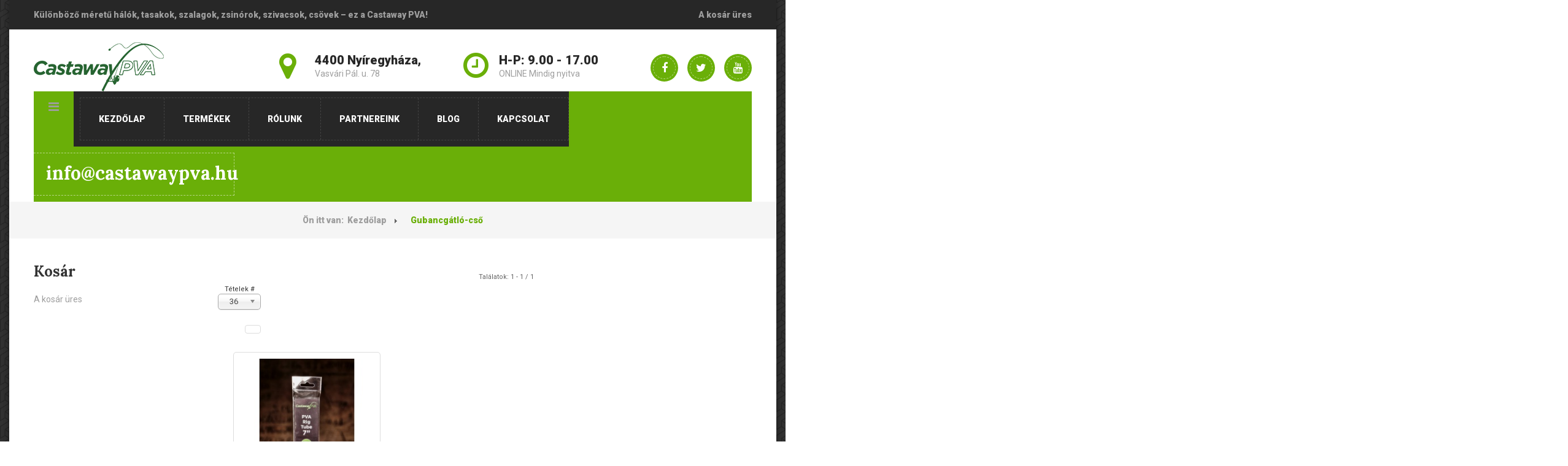

--- FILE ---
content_type: text/html; charset=utf-8
request_url: http://castawaypva.hu/gubancgatlo-cso
body_size: 30996
content:

<!DOCTYPE html>
<html lang="hu-hu" dir="ltr"
	  class='com_hikashop view-product layout-listing task-listing itemid-125 j39 mm-hover'>

<head>
	<base href="http://castawaypva.hu/gubancgatlo-cso" />
	<meta http-equiv="content-type" content="text/html; charset=utf-8" />
	<meta name="generator" content="Joomla! - Open Source Content Management" />
	<title>CastawayPVA gubancgátló-cső</title>
	<link href="/templates/jb_gardener/favicon.ico" rel="shortcut icon" type="image/vnd.microsoft.icon" />
	<link href="/templates/jb_gardener/local/css/bootstrap.css" rel="stylesheet" type="text/css" />
	<link href="/media/com_hikashop/css/hikashop.css?v=441" rel="stylesheet" type="text/css" />
	<link href="/media/com_hikashop/css/frontend_default.css?t=1615977493" rel="stylesheet" type="text/css" />
	<link href="/media/com_hikashop/css/style_default.css?t=1615977493" rel="stylesheet" type="text/css" />
	<link href="/media/com_hikashop/css/font-awesome.css?v=5.2.0" rel="stylesheet" type="text/css" />
	<link href="/media/jui/css/chosen.css?4f276b9d32eb28fb492173f97c026b3b" rel="stylesheet" type="text/css" />
	<link href="/media/com_hikashop/css/notify-metro.css?v=441" rel="stylesheet" type="text/css" />
	<link href="/plugins/system/jce/css/content.css?aa754b1f19c7df490be4b958cf085e7c" rel="stylesheet" type="text/css" />
	<link href="/templates/system/css/system.css" rel="stylesheet" type="text/css" />
	<link href="/templates/jb_gardener/local/css/template.css" rel="stylesheet" type="text/css" />
	<link href="/templates/jb_gardener/local/css/megamenu.css" rel="stylesheet" type="text/css" />
	<link href="/templates/jb_gardener/local/css/off-canvas.css" rel="stylesheet" type="text/css" />
	<link href="/templates/jb_gardener/fonts/font-awesome/css/font-awesome.min.css" rel="stylesheet" type="text/css" />
	<link href="/templates/jb_gardener/css/switcher.css" rel="stylesheet" type="text/css" />
	<link href="/templates/jb_gardener/css/responsive.css" rel="stylesheet" type="text/css" />
	<link href="//fonts.googleapis.com/css?family=Roboto:400,300,500,700,900" rel="stylesheet" type="text/css" />
	<link href="//fonts.googleapis.com/css?family=Lora:400,400italic,700" rel="stylesheet" type="text/css" />
	<link href="/templates/jb_gardener/css/custom.css" rel="stylesheet" type="text/css" />
	<style type="text/css">

#hikashop_category_information_menu_125 div.hikashop_subcontainer,
#hikashop_category_information_menu_125 .hikashop_rtop *,#hikashop_category_information_menu_125 .hikashop_rbottom * { background:#ffffff; }
#hikashop_category_information_menu_125 div.hikashop_subcontainer,
#hikashop_category_information_menu_125 div.hikashop_subcontainer span,
#hikashop_category_information_menu_125 div.hikashop_container { text-align:center; }
#hikashop_category_information_menu_125 div.hikashop_container { margin:10px 10px; }
#hikashop_category_information_menu_125 .hikashop_subcontainer { -moz-border-radius: 5px; -webkit-border-radius: 5px; -khtml-border-radius: 5px; border-radius: 5px; }
#hikashop_category_information_menu_125 .hikashop_product_image { height:250px; }
#hikashop_category_information_menu_125 .hikashop_product_image_subdiv { width:250px; }
#hikashop_category_information_module_117 div.hikashop_subcontainer,
#hikashop_category_information_module_117 .hikashop_rtop *,#hikashop_category_information_module_117 .hikashop_rbottom * { background:#ffffff; }
#hikashop_category_information_module_117 div.hikashop_subcontainer,
#hikashop_category_information_module_117 div.hikashop_subcontainer span,
#hikashop_category_information_module_117 div.hikashop_container { text-align:center; }
#hikashop_category_information_module_117 div.hikashop_container { margin:10px 10px; }
#hikashop_category_information_module_117 .hikashop_subcontainer { -moz-border-radius: 5px; -webkit-border-radius: 5px; -khtml-border-radius: 5px; border-radius: 5px; }
#hikashop_category_information_module_129 div.hikashop_subcontainer,
#hikashop_category_information_module_129 .hikashop_rtop *,#hikashop_category_information_module_129 .hikashop_rbottom * { background:#ffffff; }
#hikashop_category_information_module_129 div.hikashop_subcontainer,
#hikashop_category_information_module_129 div.hikashop_subcontainer span,
#hikashop_category_information_module_129 div.hikashop_container { text-align:center; }
#hikashop_category_information_module_129 div.hikashop_container { margin:10px 10px; }
#hikashop_category_information_module_129 .hikashop_subcontainer { -moz-border-radius: 5px; -webkit-border-radius: 5px; -khtml-border-radius: 5px; border-radius: 5px; }
#hikashop_category_information_module_125 div.hikashop_subcontainer,
#hikashop_category_information_module_125 .hikashop_rtop *,#hikashop_category_information_module_125 .hikashop_rbottom * { background:#ffffff; }
#hikashop_category_information_module_125 div.hikashop_subcontainer,
#hikashop_category_information_module_125 div.hikashop_subcontainer span,
#hikashop_category_information_module_125 div.hikashop_container { text-align:center; }
#hikashop_category_information_module_125 div.hikashop_container { margin:10px 10px; }
#hikashop_category_information_module_125 .hikashop_subcontainer { -moz-border-radius: 5px; -webkit-border-radius: 5px; -khtml-border-radius: 5px; border-radius: 5px; }
	</style>
	<script src="/media/jui/js/jquery.min.js?4f276b9d32eb28fb492173f97c026b3b" type="text/javascript"></script>
	<script src="/media/jui/js/jquery-noconflict.js?4f276b9d32eb28fb492173f97c026b3b" type="text/javascript"></script>
	<script src="/media/com_hikashop/js/hikashop.js?v=441" type="text/javascript"></script>
	<script src="/media/jui/js/jquery-migrate.min.js?4f276b9d32eb28fb492173f97c026b3b" type="text/javascript"></script>
	<script src="/media/jui/js/chosen.jquery.min.js?4f276b9d32eb28fb492173f97c026b3b" type="text/javascript"></script>
	<script src="/media/com_hikashop/js/notify.min.js?v=441" type="text/javascript"></script>
	<script src="/plugins/system/t3/base-bs3/bootstrap/js/bootstrap.js" type="text/javascript"></script>
	<script src="/plugins/system/t3/base-bs3/js/jquery.tap.min.js" type="text/javascript"></script>
	<script src="/plugins/system/t3/base-bs3/js/off-canvas.js" type="text/javascript"></script>
	<script src="/plugins/system/t3/base-bs3/js/script.js" type="text/javascript"></script>
	<script src="/plugins/system/t3/base-bs3/js/menu.js" type="text/javascript"></script>
	<script src="/templates/jb_gardener/js/script.js" type="text/javascript"></script>
	<script src="/templates/jb_gardener/js/prettySocial.min.js" type="text/javascript"></script>
	<script src="/templates/jb_gardener/js/switcher.js" type="text/javascript"></script>
	<script src="/plugins/system/t3/base-bs3/js/nav-collapse.js" type="text/javascript"></script>
	<script src="/plugins/hikashop/cartnotify/media/notify.js" type="text/javascript"></script>
	<script type="text/javascript">

if(!window.localPage) window.localPage = {};
window.localPage.cartRedirect = function(cid,pid,resp){window.location="/gubancgatlo-cso/penztar";};
window.localPage.wishlistRedirect = function(cid,pid,resp){window.location="/gubancgatlo-cso/product/listing";};

	jQuery(function ($) {
		initChosen();
		$("body").on("subform-row-add", initChosen);

		function initChosen(event, container)
		{
			container = container || document;
			$(container).find("select").chosen({"disable_search_threshold":10,"search_contains":true,"allow_single_deselect":true,"placeholder_text_multiple":"\u00cdrjon be vagy v\u00e1lasszon ki n\u00e9h\u00e1ny be\u00e1ll\u00edt\u00e1st","placeholder_text_single":"A nyelvi csomag nem egyezik ezzel a Joomla!-verzi\u00f3val. Hi\u00e1nyozhat n\u00e9h\u00e1ny karakterl\u00e1nc.","no_results_text":"Nincsenek egyez\u0151 eredm\u00e9nyek"});
		}
	});
	window.hikashop.translations_url = "/gubancgatlo-cso/translations/load";jQuery(function($){ initTooltips(); $("body").on("subform-row-add", initTooltips); function initTooltips (event, container) { container = container || document;$(container).find(".hasTooltip").tooltip({"html": true,"container": "body"});} });
jQuery.notify.defaults({"arrowShow":false,"globalPosition":"top right","elementPosition":"top right","clickToHide":true,"autoHideDelay":5000,"autoHide":true});
window.cartNotifyParams = {"reference":"global","img_url":"\/media\/com_hikashop\/images\/icons\/icon-32-newproduct.png","redirect_url":"","redirect_delay":4000,"title":"Product added to the cart","text":"A term\u00e9ket kos\u00e1rba raktuk","wishlist_title":"Product added to the wishlist","wishlist_text":"A term\u00e9ket sikeresen hozz\u00e1adta a k\u00edv\u00e1ns\u00e1glist\u00e1hoz","list_title":"Products added to the cart","list_text":"Products successfully added to the cart","list_wishlist_title":"Products added to the wishlist","list_wishlist_text":"Products successfully added to the wishlist","err_title":"Product not added to the cart","err_text":"Product not added to the cart","err_wishlist_title":"Product not added to the wishlist","err_wishlist_text":"Product not added to the wishlist"};

	</script>

	
<!-- META FOR IOS & HANDHELD -->
	<meta name="viewport" content="width=device-width, initial-scale=1.0, maximum-scale=1.0, user-scalable=no"/>
	<style type="text/stylesheet">
		@-webkit-viewport   { width: device-width; }
		@-moz-viewport      { width: device-width; }
		@-ms-viewport       { width: device-width; }
		@-o-viewport        { width: device-width; }
		@viewport           { width: device-width; }
	</style>
	<script type="text/javascript">
		//<![CDATA[
		if (navigator.userAgent.match(/IEMobile\/10\.0/)) {
			var msViewportStyle = document.createElement("style");
			msViewportStyle.appendChild(
				document.createTextNode("@-ms-viewport{width:auto!important}")
			);
			document.getElementsByTagName("head")[0].appendChild(msViewportStyle);
		}
		//]]>
	</script>
<meta name="HandheldFriendly" content="true"/>
<meta name="apple-mobile-web-app-capable" content="YES"/>
<!-- //META FOR IOS & HANDHELD -->




<!-- Le HTML5 shim and media query for IE8 support -->
<!--[if lt IE 9]>
<script src="//html5shim.googlecode.com/svn/trunk/html5.js"></script>
<script type="text/javascript" src="/plugins/system/t3/base-bs3/js/respond.min.js"></script>
<![endif]-->

<!-- You can add Google Analytics here or use T3 Injection feature -->

</head>

<body class="jb-boxed" itemscope itemtype="http://schema.org/WebPage">

<div class="body_container">	

<div class="t3-wrapper"> <!-- Need this wrapper for off-canvas menu. Remove if you don't use of-canvas -->

   
 <!-- TOPBAR -->
  <div id="jb-topbar" class="wrap jb-topbar">
	<div class="container">
		<div class="row">
					<div class="col-lg-7 col-md-8 col-sm-8 col-xs-12  text-left t3-topbar-1  ">
				<div class="t3-module module " id="Mod104"><div class="module-inner"><div class="module-ct">

<div class="custom"  >
	<p>Különböző méretű hálók, tasakok, szalagok, zsinórok, szivacsok, csövek – ez a Castaway PVA!</p></div>
</div></div></div>
			</div>
				
					<div class="col-lg-5 col-md-4 col-sm-4 col-xs-12  t3-topbar-2 ">
				<div class="t3-module module " id="Mod125"><div class="module-inner"><div class="module-ct"><div class="hikashop_cart_module " id="hikashop_cart_module">
<script type="text/javascript">
window.Oby.registerAjax(["cart.updated","checkout.cart.updated"], function(params) {
	var o = window.Oby, el = document.getElementById('hikashop_cart_125');
	if(!el) return;
	if(params && params.resp && (params.resp.ret === 0 || params.resp.module == 125)) return;
	if(params && params.type && params.type != 'cart') return;
	o.addClass(el, "hikashop_checkout_loading");
	o.xRequest("/gubancgatlo-cso/product/cart/module_id-125/module_type-cart/tmpl-component", {update: el, mode:'POST', data:'return_url=aHR0cDovL2Nhc3Rhd2F5cHZhLmh1L2d1YmFuY2dhdGxvLWNzbw%3D%3D'}, function(xhr){
		o.removeClass(el, "hikashop_checkout_loading");
	});
});
</script>
<div id="hikashop_cart_125" class="hikashop_cart">
	<div class="hikashop_checkout_loading_elem"></div>
	<div class="hikashop_checkout_loading_spinner small_spinner small_cart"></div>
A kosár üres</div>
<div class="clear_both"></div></div>
</div></div></div>
			</div>
				</div>
	</div>
</div>
 <!-- //TOPBAR -->

  
  
<!-- HEADER -->
<header id="t3-header" class="t3-header bottom_header">
	<div class="container">
		<div class="row">

		<!-- LOGO -->
		
		
		<div class="col-lg-4 col-md-3 col-sm-12 col-xs-12 logo">
			<div class="logo-image">
				<a href="/" title="CastawayPVA">
											<img class="logo-img" src="/images/castaway_pva_logo.png" alt="CastawayPVA" />
															<span>CastawayPVA</span>
				</a>
				<small class="site-slogan"></small>
			</div>
		</div>
		<!-- //LOGO -->
		
		<div class="col-lg-3 col-md-3 col-sm-4 col-xs-6">
							<!-- HEADER ADDRESS -->
				<div class="header-address">
					<div class="t3-module module " id="Mod99"><div class="module-inner"><div class="module-ct">

<div class="custom"  >
	<div class="address">
<p>4400 Nyíregyháza,</p>
Vasvári Pál. u. 78</div></div>
</div></div></div>
				</div>
				<!-- //HEADER ADDRESS -->
					</div>
		
		<div class="col-lg-3 col-md-3 col-sm-4 col-xs-6">
							<!-- HEADER TIME -->
				<div class="header-time">
					<div class="t3-module module " id="Mod100"><div class="module-inner"><div class="module-ct">

<div class="custom"  >
	<div class="time_schedule">
<p>H-P: 9.00 - 17.00</p>
ONLINE Mindig nyitva</div></div>
</div></div></div>
				</div>
				<!-- //HEADER TIME -->
					</div>
		
		<div class="col-lg-2 col-md-3 col-sm-4 col-xs-12">
							<!-- HEADER SOCIAL -->
				<div class="header-social">
					<div class="t3-module module " id="Mod101"><div class="module-inner"><div class="module-ct">

<div class="custom"  >
	<div class="social_icon_header">
<ul>
<li class="transition3s border_round"><a href="#"><em class="fa fa-facebook border_round"></em></a></li>
<li class="transition3s border_round"><a href="#"><em class="fa fa-twitter border_round"></em></a></li>
<li class="transition3s border_round"><a href="#"><em class="fa fa-youtube border_round"></em></a></li>
</ul>
</div></div>
</div></div></div>
				</div>
				<!-- //HEADER SOCIAL -->
					</div>
		

	</div>
	</div>
</header>
<!-- //HEADER -->


  
<!-- MAIN NAVIGATION -->
<div class="main_menu" data-spy="affix" data-offset-top="110">
	<div class="container">
		<div class="row">
			<div class="col-lg-12 col-md-12 col-sm-12 col-xs-12">
				<nav id="t3-mainnav" class="wrap navbar navbar-default t3-mainnav">
				<!-- Brand and toggle get grouped for better mobile display -->
					<div class="navbar-header">
		
																				<button type="button" class="navbar-toggle" data-toggle="collapse" data-target=".t3-navbar-collapse">
								<i class="fa fa-bars"></i>
							</button>
						
													
<button class="off-canvas-toggle " type="button" data-pos="left" data-nav="#t3-off-canvas" data-effect="off-canvas-effect-1">
  <i class="fa fa-bars"></i>
</button>

<!-- OFF-CANVAS SIDEBAR -->
<div id="t3-off-canvas" class="t3-off-canvas ">

  <div class="t3-off-canvas-header">
    <h2 class="t3-off-canvas-header-title">Sidebar</h2>
    <button type="button" class="close" data-dismiss="modal" aria-hidden="true">&times;</button>
  </div>

  <div class="t3-off-canvas-body">
    <div class="t3-module module " id="Mod130"><div class="module-inner"><div class="module-ct"><ul class="nav nav-pills nav-stacked menu">
<li class="item-101 default"><a href="/" class="">Kezdőlap</a></li><li class="item-134"><a href="/bolt2" class="">Termékek</a></li><li class="item-105"><a href="/rolunk" class="">Rólunk</a></li><li class="item-107"><a href="/partnereink" class="">Partnereink</a></li><li class="item-108"><a href="/blog" class="">Blog</a></li><li class="item-109"><a href="#" class="">Kapcsolat </a></li></ul>
</div></div></div>
  </div>

</div>
<!-- //OFF-CANVAS SIDEBAR -->

						
					</div>

											<div class="t3-navbar-collapse navbar-collapse collapse"></div>
					
					<div class="t3-navbar navbar-collapse collapse pull-left">
						<div  class="t3-megamenu animate fading"  data-duration="400" data-responsive="true">
<ul itemscope itemtype="http://www.schema.org/SiteNavigationElement" class="nav navbar-nav level0">
<li itemprop='name'  data-id="101" data-level="1">
<a itemprop='url' class=""  href="/"   data-target="#">Kezdőlap </a>

</li>
<li itemprop='name'  data-id="134" data-level="1">
<a itemprop='url' class=""  href="/bolt2"   data-target="#">Termékek </a>

</li>
<li itemprop='name'  data-id="105" data-level="1">
<a itemprop='url' class=""  href="/rolunk"   data-target="#">Rólunk </a>

</li>
<li itemprop='name'  data-id="107" data-level="1">
<a itemprop='url' class=""  href="/partnereink"   data-target="#">Partnereink </a>

</li>
<li itemprop='name'  data-id="108" data-level="1">
<a itemprop='url' class=""  href="/blog"   data-target="#">Blog </a>

</li>
<li itemprop='name'  data-id="109" data-level="1">
<a itemprop='url' class=""  href="#"   data-target="#">Kapcsolat</a>

</li>
</ul>
</div>

					</div>
					
					
												<!-- JB CONTACT NUMBER -->
							<div class="jb-contact-number">
								<div class="t3-module module " id="Mod102"><div class="module-inner"><div class="module-ct">

<div class="custom"  >
	<p class="navbar-text"><a class="transition4s">info@castawaypva.hu</a>  </p></div>
</div></div></div>
							</div>
							<!-- //JB CONTACT NUMBER -->
										

				</nav>
			</div>
		</div>
	</div>
</div>

<!-- //MAIN NAVIGATION -->

  
  


  
  

  
  
	<!-- NAV HELPER -->
	<nav class="wrap t3-navhelper ">
		<div class="container">
			
<ol class="breadcrumb ">
	<li class="active">Ön itt van: &#160;</li><li><a href="/" class="pathway">Kezdőlap</a><span class="divider"><img src="/templates/jb_gardener/images/system/arrow.png" alt="" /></span></li><li><span>Gubancgátló-cső</span></li></ol>

		</div>
	</nav>
	<!-- //NAV HELPER -->

  
  
<div class="home">

		
	
		
		
		
	
		
		
		
		
		
		
	
	
	
	
</div>

  
  
<div id="t3-mainbody" class="container t3-mainbody">
	<div class="row">

		<!-- MAIN CONTENT -->
		<div id="t3-content" class="t3-content col-xs-12 col-sm-8 col-sm-push-4 col-md-9 col-md-push-3">
						<div id="system-message-container">
	</div>

							<div id="hikashop_category_information_menu_125" class="hikashop_category_information hikashop_products_listing_main hikashop_product_listing_16 filter_refresh_div" data-refresh-class="hikashop_checkout_loading" data-refresh-url="http://castawaypva.hu/gubancgatlo-cso?tmpl=raw&filter=1" data-use-url="1">
		<div class="hikashop_checkout_loading_elem"></div>
		<div class="hikashop_checkout_loading_spinner"></div>
	<div class="hikashop_products_listing">
<form action="http://castawaypva.hu/gubancgatlo-cso" method="post" name="adminForm_hikashop_category_information_menu_125_16_top">
	<div class="hikashop_products_pagination hikashop_products_pagination_top">
		<div class="list-footer pagination pagination-toolbar clearfix">

<div class="limit">Tételek #<select id="limit" name="limit" class="chzn-done inputbox" size="1" style="width:70px" onchange="this.form.submit()">
	<option value="36" selected="selected">36</option>
	<option value="72">72</option>
	<option value="108">108</option>
	<option value="144">144</option>
	<option value="180">180</option>
	<option value="0">minden</option>
</select>
</div>
<div class="counter"></div>
<input type="hidden" name="limitstart" value="0" />
</div>		<span class="hikashop_results_counter">
Találatok: 1 - 1 / 1</span>
	</div>
	<input type="hidden" name="filter_order_hikashop_category_information_menu_125_16" value="a.ordering" />
	<input type="hidden" name="filter_order_Dir_hikashop_category_information_menu_125_16" value="ASC" />
	<input type="hidden" name="b40fc39931637bf4989d3c483c2b9813" value="1" /></form>
<div id="hikashop_products_switcher_hikashop_category_information_menu_125" class="hikashop_products " data-consistencyheight=".hikashop_subcontainer" itemscope="" itemtype="https://schema.org/itemListElement">
<div class="hk-row-fluid">		<div class="hkc-md-4 hikashop_product hikashop_product_column_1 hikashop_product_row_1"
			itemprop="itemList" itemscope="" itemtype="http://schema.org/ItemList">
			<div class="hikashop_container">
				<div class="hikashop_subcontainer thumbnail">
<div class="hikashop_listing_img_title" id="div_hikashop_category_information_menu_125_19">
	<!-- PRODUCT IMG -->
	<div class="hikashop_product_image">
		<div class="hikashop_product_image_subdiv">
			<a href="/gubancgatlo-cso/termek/castawaypva-rig-tube-gubancgatlo-cso-15db-csom" title="CastawayPVA - Rig Tube gubancgátló-cső - 15db/csom">
<img class="hikashop_product_listing_image" title="CastawayPVA - Rig Tube gubancgátló-cső - 15db/csom" alt="castawaypva_-_rig_tube_gubancgtl-cs_-_15db" src="/images/com_hikashop/upload/thumbnails/250x250f/castawaypva_-_rig_tube_gubancgtl-cs_-_15db.jpg"/>		<meta itemprop="image" content="/images/com_hikashop/upload/thumbnails/250x250f/castawaypva_-_rig_tube_gubancgtl-cs_-_15db.jpg"/>
			</a>
		</div>
	</div>
	<!-- EO PRODUCT IMG -->

	<!-- PRODUCT PRICE -->
	<span class="hikashop_product_price_full"><span class="hikashop_product_price hikashop_product_price_0">3 190,00 HUF</span> <span class="hikashop_product_price_per_unit"> egységár</span></span>
	<!-- EO PRODUCT PRICE -->

	<!-- PRODUCT NAME -->
	<span class="hikashop_product_name">
		<a href="/gubancgatlo-cso/termek/castawaypva-rig-tube-gubancgatlo-cso-15db-csom">
			CastawayPVA - Rig Tube gubancgátló-cső - 15db/csom		</a>
	</span>
	<meta itemprop="name" content="CastawayPVA - Rig Tube gubancgátló-cső - 15db/csom">
	<!-- EO PRODUCT NAME -->

	<!-- PRODUCT CODE -->
		<span class='hikashop_product_code_list'>
		</span>
	<!-- EO PRODUCT CODE -->

	<!-- PRODUCT CUSTOM FIELDS -->
	<!-- EO PRODUCT CUSTOM FIELDS -->


	<!-- PRODUCT VOTE -->
	<!-- EO PRODUCT VOTE -->

	<!-- ADD TO CART BUTTON AREA -->
<span class="hikashop_product_stock_count">
</span>
	<form action="/gubancgatlo-cso/product/updatecart/add-1/cid-19" method="post" name="hikashop_product_form_19_hikashop_category_information_menu_125" enctype="multipart/form-data">
		<div class="hikashop_product_quantity_div hikashop_product_quantity_input_div_default">
			<input id="hikashop_product_quantity_field_1" type="text" value="1" onfocus="this.select()" class="hikashop_product_quantity_field" name="quantity" data-hk-qty-min="1" data-hk-qty-max="0" onchange="window.hikashop.checkQuantity(this);" />
		</div>
		<div class="hikashop_product_quantity_div hikashop_product_quantity_change_div_default">
			<div class="hikashop_product_quantity_change_div_plus_default">
				<a class="hikashop_product_quantity_field_change_plus hikashop_product_quantity_field_change" href="#" data-hk-qty-mod="1" onclick="return window.hikashop.updateQuantity(this,'hikashop_product_quantity_field_1');">+</a>
			</div>
			<div class="hikashop_product_quantity_change_div_minus_default">
				<a class="hikashop_product_quantity_field_change_minus hikashop_product_quantity_field_change" href="#" data-hk-qty-mod="-1" onclick="return window.hikashop.updateQuantity(this,'hikashop_product_quantity_field_1');">&ndash;</a>
			</div>
		</div>
		<div class="hikashop_product_quantity_div hikashop_product_quantity_add_to_cart_div hikashop_product_quantity_add_to_cart_div_default"></div>
	<a class="hikabtn hikacart" rel="nofollow" href="/gubancgatlo-cso/product/updatecart/add-1/cid-19" onclick="if(window.hikashop.addToCart) { return window.hikashop.addToCart(this); }" data-addToCart="19" data-addTo-div="hikashop_category_information_menu_125" data-addTo-class="add_in_progress"><span>Kosárba</span></a>
	</form>
	<!-- EO ADD TO CART BUTTON AREA -->

	<!-- COMPARISON AREA -->
	<!-- EO COMPARISON AREA -->

	<!-- CONTACT US AREA -->

	<!-- EO CONTACT US AREA -->

	<!-- PRODUCT DETAILS BUTTON AREA -->

	<!-- EO PRODUCT DETAILS BUTTON AREA -->

	<meta itemprop="url" content="/gubancgatlo-cso/termek/castawaypva-rig-tube-gubancgatlo-cso-15db-csom">
</div>
				</div>
			</div>
		</div>
</div> <div style="clear:both"></div>
</div>
<form action="http://castawaypva.hu/gubancgatlo-cso" method="post" name="adminForm_hikashop_category_information_menu_125_16_bottom">
	<div class="hikashop_products_pagination hikashop_products_pagination_bottom">
		<div class="list-footer pagination pagination-toolbar clearfix">

<div class="limit">Tételek #<select id="limit" name="limit" class="chzn-done inputbox" size="1" style="width:70px" onchange="this.form.submit()">
	<option value="36" selected="selected">36</option>
	<option value="72">72</option>
	<option value="108">108</option>
	<option value="144">144</option>
	<option value="180">180</option>
	<option value="0">minden</option>
</select>
</div>
<div class="counter"></div>
<input type="hidden" name="limitstart" value="0" />
</div>		<span class="hikashop_results_counter">
Találatok: 1 - 1 / 1</span>
	</div>
	<input type="hidden" name="filter_order_hikashop_category_information_menu_125_16" value="a.ordering" />
	<input type="hidden" name="filter_order_Dir_hikashop_category_information_menu_125_16" value="ASC" />
	<input type="hidden" name="b40fc39931637bf4989d3c483c2b9813" value="1" /></form>
	</div>
	</div>
<div class="hikashop_submodules" style="clear:both">
</div>
<!--  HikaShop Component powered by http://www.hikashop.com -->
		<!-- version Starter : 4.4.1 [2103151711] -->
		</div>
		<!-- //MAIN CONTENT -->

		<!-- SIDEBAR LEFT -->
		<div class="t3-sidebar t3-sidebar-left col-xs-12 col-sm-4 col-sm-pull-8 col-md-3 col-md-pull-9 ">
			<div class="t3-module module " id="Mod129"><div class="module-inner"><h3 class="module-title "><span>Kosár</span></h3><div class="module-ct"><div class="hikashop_cart_module " id="hikashop_cart_module">
<script type="text/javascript">
window.Oby.registerAjax(["cart.updated","checkout.cart.updated"], function(params) {
	var o = window.Oby, el = document.getElementById('hikashop_cart_129');
	if(!el) return;
	if(params && params.resp && (params.resp.ret === 0 || params.resp.module == 129)) return;
	if(params && params.type && params.type != 'cart') return;
	o.addClass(el, "hikashop_checkout_loading");
	o.xRequest("/gubancgatlo-cso/product/cart/module_id-129/module_type-cart/tmpl-component", {update: el, mode:'POST', data:'return_url=aHR0cDovL2Nhc3Rhd2F5cHZhLmh1L2d1YmFuY2dhdGxvLWNzbw%3D%3D'}, function(xhr){
		o.removeClass(el, "hikashop_checkout_loading");
	});
});
</script>
<div id="hikashop_cart_129" class="hikashop_cart">
	<div class="hikashop_checkout_loading_elem"></div>
	<div class="hikashop_checkout_loading_spinner "></div>
A kosár üres</div>
<div class="clear_both"></div></div>
</div></div></div>
		</div>
		<!-- //SIDEBAR LEFT -->

	</div>
</div> 


  


  

<!-- BACK TOP TOP BUTTON -->
<div id="back-to-top" data-spy="affix" data-offset-top="300" class="back-to-top hidden-xs hidden-sm affix-top">
  <button class="btn btn-primary" title="Back to Top"><i class="fa fa-chevron-up"></i></button>
</div>
<!-- BACK TO TOP BUTTON -->



<!-- FOOTER -->
<footer id="t3-footer" class="wrap t3-footer">

			<!-- FOOT NAVIGATION -->
		<div class="container">
				<!-- SPOTLIGHT -->
	<div class="t3-spotlight t3-footnav  row">
					<div class=" col-lg-3 col-md-3 col-sm-3 col-xs-6">
								<div class="t3-module module " id="Mod107"><div class="module-inner"><h3 class="module-title "><span>Castaway PVA</span></h3><div class="module-ct">

<div class="custom"  >
	<div class="about_gardener">
<p style="text-align: center;"><img src="/images/castaway_pva_logo.png" alt="" /></p>
<p>Különböző méretű hálók, tasakok, szalagok, zsinórok, szivacsok, csövek – ez a Castaway PVA!</p>
</div></div>
</div></div></div>
							</div>
					<div class=" col-lg-3 col-md-3 col-sm-3 col-xs-6">
								<div class="t3-module module " id="Mod113"><div class="module-inner"><h3 class="module-title "><span>Hasznos linkek</span></h3><div class="module-ct"><ul class="nav nav-pills nav-stacked menu">
<li class="item-114"><a href="/vasarlasi-tajekoztato" class="">Vásárlási tájékoztató</a></li><li class="item-115"><a href="/garancia-jotallas" class="">Garancia, jótállás</a></li><li class="item-116"><a href="/szallitasi-informaciok" class="">Szállítási információk</a></li><li class="item-117"><a href="/adatkezelesi-tajekoztato" class="">Adatkezelési tájékoztató</a></li><li class="item-118"><a href="/cookie-tajekoztato" class="">Cookie tájékoztató</a></li><li class="item-119"><a href="/elallasi-nyilatkozat" class="">Elállási nyilatkozat</a></li><li class="item-120"><a href="/gyik" class="">GYIK</a></li></ul>
</div></div></div>
							</div>
					<div class=" col-lg-3 col-md-3 col-sm-3 col-xs-6">
								<div class="t3-module module " id="Mod114"><div class="module-inner"><h3 class="module-title "><span>Termékeink</span></h3><div class="module-ct"><ul class="nav nav-pills nav-stacked menu">
<li class="item-121"><a href="/csovek" class="">Csövek</a></li><li class="item-122"><a href="/utantoltok" class="">Utántöltők</a></li><li class="item-123"><a href="/madzag-szalag" class="">Madzag - szalag</a></li><li class="item-124"><a href="/zacsko-kabel" class="">Zacskó - kábel</a></li><li class="item-125 current active"><a href="/gubancgatlo-cso" class="">Gubancgátló-cső</a></li><li class="item-126"><a href="/nuggets" class="">Nuggets</a></li><li class="item-149"><a href="/selyem" class="">Selyem</a></li></ul>
</div></div></div>
							</div>
					<div class=" col-lg-3 col-md-3 col-sm-3 col-xs-6">
								<div class="t3-module module " id="Mod110"><div class="module-inner"><h3 class="module-title "><span>Kapcsolat</span></h3><div class="module-ct">

<div class="custom"  >
	<div class="get_in_touch"><address>
<ul>
<li>4400 Nyíregyháza, <br />Vasvári Pál. u. 78. <br />Ez a cím nem bemutatóterem, nem üzlet!</li>
<li>+36 (70) 398 8888&nbsp;</li>
<li>info@castawaypva.hu</li>
<li>H-P: 9.00 - 17.00 <br /><span>ONLINE mindig nyitva!</span></li>
</ul>
</address></div></div>
</div></div></div>
							</div>
			</div>
<!-- SPOTLIGHT -->
		</div>
		<!-- //FOOT NAVIGATION -->
	
	<div class="t3-copyright">
		<div class="container">
			<div class="row">
				<!-- //COPYRIGHTS -->
				<div class="col-lg-7 col-md-7 col-sm-7 col-xs-12">
					<div class="col-md-12 copyright ">
						<div class="module">
	<small>Copyright &#169; 2026 CastawayPVA. Minden jog fenntartva. Powered by <a href="http://redinfo.hu"  rel="nofollow">RedInfo</a>.</small>
	<small></small>
</div>

					</div>
				</div>
				<!-- //FOOTER MENU -->
				<div class="col-lg-5 col-md-5 col-sm-5 col-xs-12">
														</div>
			</div>
		</div>
	</div>

</footer>
<!-- //FOOTER -->


	</div>
  </div>
</body>

</html>


--- FILE ---
content_type: text/css
request_url: http://castawaypva.hu/templates/jb_gardener/local/css/template.css
body_size: 115793
content:
@media (max-width: 767px) {
  .always-show .mega > .mega-dropdown-menu,
  .always-show .dropdown-menu {
    display: block !important;
    position: static;
  }
  .open .dropdown-menu {
    display: block;
  }
}
.t3-logo,
.t3-logo-small {
  display: block;
  text-decoration: none;
  text-align: left;
  background-repeat: no-repeat;
  background-position: center;
}
.t3-logo {
  width: 182px;
  height: 50px;
}
.t3-logo-small {
  width: 60px;
  height: 30px;
}
.t3-logo,
.t3-logo-color {
  background-image: url("//static.joomlart.com/images/jat3v3-documents/logo-complete/t3logo-big-color.png");
}
.t3-logo-small,
.t3-logo-small.t3-logo-color {
  background-image: url("//static.joomlart.com/images/jat3v3-documents/logo-complete/t3logo-small-color.png");
}
.t3-logo-dark {
  background-image: url("//static.joomlart.com/images/jat3v3-documents/logo-complete/t3logo-big-dark.png");
}
.t3-logo-small.t3-logo-dark {
  background-image: url("//static.joomlart.com/images/jat3v3-documents/logo-complete/t3logo-small-dark.png");
}
.t3-logo-light {
  background-image: url("//static.joomlart.com/images/jat3v3-documents/logo-complete/t3logo-big-light.png");
}
.t3-logo-small.t3-logo-light {
  background-image: url("//static.joomlart.com/images/jat3v3-documents/logo-complete/t3logo-small-light.png");
}
@media (max-width: 767px) {
  .logo-control .logo-img-sm {
    display: block;
  }
  .logo-control .logo-img {
    display: none;
  }
}
@media (min-width: 768px) {
  .logo-control .logo-img-sm {
    display: none;
  }
  .logo-control .logo-img {
    display: block;
  }
}
#community-wrap .collapse {
  position: relative;
  height: 0;
  overflow: hidden;
  display: block;
}
.body-data-holder:before {
  display: none;
  content: "grid-float-breakpoint:768px screen-xs:480px screen-sm:768px screen-md:992px screen-lg:1200px";
}

body {
  overflow-x: hidden;
  color: #9e9e9e;
  font-family: 'Roboto', sans-serif;
  font-size: 14px;
}
input,
button,
select,
textarea {
  font-family: inherit;
  font-size: inherit;
  line-height: inherit;
}
a {
  color: #272727;
  text-decoration: none;
  display: inline-block;
}
a:hover,
a:focus {
  color: #010101;
  text-decoration: none;
}
a:focus {
  outline: 5px auto -webkit-focus-ring-color;
  outline-offset: -2px;
}
a.main_anchor {
  text-transform: uppercase;
  font-weight: 900;
  margin-top: 17px;
}
a.main_anchor i {
  padding-left: 5px;
}
a.main_anchor:hover,
a.main_anchor:focus {
  color: #6aaf08;
}
img {
  vertical-align: middle;
}
th,
td {
  line-height: 1.42857143;
  text-align: left;
  vertical-align: top;
}
th {
  font-weight: bold;
}
td,
tr td {
  border-top: 1px solid #dddddd;
}
.cat-list-row0:hover,
.cat-list-row1:hover {
  background: #f5f5f5;
}
.cat-list-row1,
tr.cat-list-row1 td {
  background: #f9f9f9;
}
table.contentpane,
table.tablelist,
table.category,
table.admintable,
table.blog {
  width: 100%;
}
table.contentpaneopen {
  border: 0;
}
.star {
  color: #ffcc00;
}
.red {
  color: #cc0000;
}
hr {
  margin-top: 20px;
  margin-bottom: 20px;
  border: 0;
  border-top: 1px solid #9e9e9e;
}
.wrap {
  width: auto;
  clear: both;
}
.center,
.table td.center,
.table th.center {
  text-align: center;
}
.element-invisible {
  position: absolute;
  padding: 0;
  margin: 0;
  border: 0;
  height: 1px;
  width: 1px;
  overflow: hidden;
}
.transition3s {
  -webkit-transition: all 0.3s ease-in-out;
  -o-transition: all 0.3s ease-in-out;
  transition: all 0.3s ease-in-out;
}
.transition4s {
  -webkit-transition: all 0.4s ease-in-out;
  -o-transition: all 0.4s ease-in-out;
  transition: all 0.4s ease-in-out;
}
.transition5s {
  -webkit-transition: all 0.5s ease;
  -o-transition: all 0.5s ease;
  transition: all 0.5s ease;
}
.transition-ease {
  -webkit-transition: all 0.3s ease 0s;
  -o-transition: all 0.3s ease 0s;
  transition: all 0.3s ease 0s;
}
.featherlight {
  z-index: 1000 !important;
}

h1,
h2,
h3,
h4,
h5,
h6,
.h1,
.h2,
.h3,
.h4,
.h5,
.h6 {
  font-family: 'Lora', serif;
  font-weight: 700;
  line-height: 1.1;
  color: #272727;
  word-spacing: -1px;
}
h1 small,
h2 small,
h3 small,
h4 small,
h5 small,
h6 small,
.h1 small,
.h2 small,
.h3 small,
.h4 small,
.h5 small,
.h6 small,
h1 .small,
h2 .small,
h3 .small,
h4 .small,
h5 .small,
h6 .small,
.h1 .small,
.h2 .small,
.h3 .small,
.h4 .small,
.h5 .small,
.h6 .small {
  font-weight: normal;
  line-height: 1;
  color: #9e9e9e;
}
h1,
.h1,
h2,
.h2,
h3,
.h3 {
  margin-top: 20px;
  margin-bottom: 10px;
}
h1 small,
.h1 small,
h2 small,
.h2 small,
h3 small,
.h3 small,
h1 .small,
.h1 .small,
h2 .small,
.h2 .small,
h3 .small,
.h3 .small {
  font-size: 65%;
}
h4,
.h4,
h5,
.h5,
h6,
.h6 {
  margin-top: 10px;
  margin-bottom: 10px;
}
h4 small,
.h4 small,
h5 small,
.h5 small,
h6 small,
.h6 small,
h4 .small,
.h4 .small,
h5 .small,
.h5 .small,
h6 .small,
.h6 .small {
  font-size: 75%;
}
h1,
.h1 {
  font-size: 36px;
}
h2,
.h2 {
  font-size: 48px;
}
h3,
.h3 {
  font-size: 36px;
}
h4,
.h4 {
  font-size: 30px;
}
h5,
.h5 {
  font-size: 24px;
}
h6,
.h6 {
  font-size: 12px;
}
h2 span,
h3 span,
h5 span {
  position: relative;
  color: #6aaf08;
}
p {
  margin: 0 0 10px;
  line-height: 24px;
  margin: 0px;
}
.lead {
  margin-bottom: 20px;
  font-size: 16px;
  font-weight: 200;
  line-height: 1.4;
}
@media (min-width: 768px) {
  .lead {
    font-size: 21px;
  }
}
small,
.small {
  font-size: 85%;
}
cite {
  font-style: normal;
}
.text-left {
  text-align: left;
}
.text-right {
  text-align: right;
}
.text-center {
  text-align: center;
}
.text-justify {
  text-align: justify;
}
.text-muted {
  color: #9e9e9e;
}
.text-primary {
  color: #6aaf08;
}
a.text-primary:hover,
a.text-primary:focus {
  color: #4c7e06;
}
.text-success {
  color: #468847;
}
a.text-success:hover,
a.text-success:focus {
  color: #356635;
}
.text-info {
  color: #3a87ad;
}
a.text-info:hover,
a.text-info:focus {
  color: #2d6987;
}
.text-warning {
  color: #c09853;
}
a.text-warning:hover,
a.text-warning:focus {
  color: #a47e3c;
}
.text-danger {
  color: #b94a48;
}
a.text-danger:hover,
a.text-danger:focus {
  color: #953b39;
}
.bg-primary {
  color: #fff;
  background-color: #6aaf08;
}
a.bg-primary:hover,
a.bg-primary:focus {
  background-color: #4c7e06;
}
.bg-success {
  background-color: #dff0d8;
}
a.bg-success:hover,
a.bg-success:focus {
  background-color: #c1e2b3;
}
.bg-info {
  background-color: #d9edf7;
}
a.bg-info:hover,
a.bg-info:focus {
  background-color: #afd9ee;
}
.bg-warning {
  background-color: #fcf8e3;
}
a.bg-warning:hover,
a.bg-warning:focus {
  background-color: #f7ecb5;
}
.bg-danger {
  background-color: #f2dede;
}
a.bg-danger:hover,
a.bg-danger:focus {
  background-color: #e4b9b9;
}
.highlight {
  background-color: #FFC;
  font-weight: bold;
  padding: 1px 4px;
}
.page-header {
  padding-bottom: 9px;
  margin: 40px 0 20px;
  border-bottom: 1px solid #9e9e9e;
}
ul,
ol {
  margin-top: 0;
  margin-bottom: 10px;
}
ul ul,
ol ul,
ul ol,
ol ol {
  margin-bottom: 0;
}
.list-unstyled {
  padding-left: 0;
  list-style: none;
}
.list-inline {
  padding-left: 0;
  list-style: none;
  margin-left: -5px;
}
.list-inline > li {
  display: inline-block;
  padding-left: 5px;
  padding-right: 5px;
}
dl {
  margin-top: 0;
  margin-bottom: 20px;
}
dt,
dd {
  line-height: 1.42857143;
}
dt {
  font-weight: bold;
}
dd {
  margin-left: 0;
}
@media (min-width: 768px) {
  .dl-horizontal dt {
    float: left;
    width: 160px;
    clear: left;
    text-align: right;
    overflow: hidden;
    text-overflow: ellipsis;
    white-space: nowrap;
  }
  .dl-horizontal dd {
    margin-left: 180px;
  }
}
abbr[title],
abbr[data-original-title] {
  cursor: help;
  border-bottom: 1px dotted #9e9e9e;
}
.initialism {
  font-size: 90%;
  text-transform: uppercase;
}
blockquote {
  padding: 10px 20px;
  margin: 0 0 20px;
  font-size: 17.5px;
  border-left: 5px solid #9e9e9e;
}
blockquote p:last-child,
blockquote ul:last-child,
blockquote ol:last-child {
  margin-bottom: 0;
}
blockquote footer,
blockquote small,
blockquote .small {
  display: block;
  font-size: 80%;
  line-height: 1.42857143;
  color: #9e9e9e;
}
blockquote footer:before,
blockquote small:before,
blockquote .small:before {
  content: '\2014 \00A0';
}
.blockquote-reverse,
blockquote.pull-right {
  padding-right: 15px;
  padding-left: 0;
  border-right: 5px solid #9e9e9e;
  border-left: 0;
  text-align: right;
}
.blockquote-reverse footer:before,
blockquote.pull-right footer:before,
.blockquote-reverse small:before,
blockquote.pull-right small:before,
.blockquote-reverse .small:before,
blockquote.pull-right .small:before {
  content: '';
}
.blockquote-reverse footer:after,
blockquote.pull-right footer:after,
.blockquote-reverse small:after,
blockquote.pull-right small:after,
.blockquote-reverse .small:after,
blockquote.pull-right .small:after {
  content: '\00A0 \2014';
}
blockquote:before,
blockquote:after {
  content: "";
}
address {
  margin-bottom: 20px;
  font-style: normal;
  line-height: 1.42857143;
}
code,
kbd,
pre,
samp {
  font-family: Monaco, Menlo, Consolas, "Courier New", monospace;
}
.btn-actions {
  text-align: center;
}
.features-list {
  margin-top: 60px;
  
}
.features-list .page-header {
  border: 0;
  text-align: center;
}
.features-list .page-header h1 {
  font-size: 46px;
}
.features-list .feature-row {
  overflow: hidden;
  min-height: 200px;
  color: #696f72;
  border-top: 1px solid #e0e2e3;
  padding: 60px 0 0;
  text-align: center;
}
.features-list .feature-row:last-child {
  border-bottom: 1px solid #e0e2e3;
  margin-bottom: 60px;
}
.features-list .feature-row h3 {
  font-size: 28px;
}
.features-list .feature-row div:first-child {
  padding-left: 0;
}
.features-list .feature-row div:last-child {
  padding-right: 0;
}
.features-list .feature-row div:first-child.feature-img img {
  float: left;
}
.features-list .feature-row div:last-child.feature-img img {
  float: right;
}
.jumbotron h2 {
  font-size: 46px;
}
.jumbotron iframe {
  margin-top: 20px;
}

.form-control:focus {
  border-color: #66afe9;
  outline: 0;
  -webkit-box-shadow: inset 0 1px 1px rgba(0, 0, 0, .075), 0 0 8px rgba(102, 175, 233, 0.6);
  box-shadow: inset 0 1px 1px rgba(0, 0, 0, .075), 0 0 8px rgba(102, 175, 233, 0.6);
}
.form-control::-moz-placeholder {
  color: #9e9e9e;
  opacity: 1;
}
.form-control:-ms-input-placeholder {
  color: #9e9e9e;
}
.form-control::-webkit-input-placeholder {
  color: #9e9e9e;
}
textarea.form-control {
  height: auto;
}
.form-group {
  margin-bottom: 20px;
}
.radio label,
.checkbox label {
  display: inline;
}
.form-control-static {
  margin-bottom: 0;
}
@media (min-width: 768px) {
  .form-inline .form-group {
    display: inline-block;
  }
  .form-inline .form-control {
    display: inline-block;
  }
  .form-inline .radio input[type="radio"],
  .form-inline .checkbox input[type="checkbox"] {
    float: none;
  }
}
.form-horizontal .control-label,
.form-horizontal .radio,
.form-horizontal .checkbox,
.form-horizontal .radio-inline,
.form-horizontal .checkbox-inline {
  margin-top: 0;
  margin-bottom: 0;
  padding-top: 7px;
}
.form-horizontal .form-control-static {
  padding-top: 7px;
}
.btn-inverse {
  color: #ffffff;
  background-color: #333333;
  border-color: #262626;
}
.btn-inverse:focus,
.btn-inverse.focus {
  color: #ffffff;
  background-color: #1a1a1a;
  border-color: #000000;
}
.btn-inverse:hover {
  color: #ffffff;
  background-color: #1a1a1a;
  border-color: #080808;
}
.btn-inverse:active,
.btn-inverse.active,
.open > .dropdown-toggle.btn-inverse {
  color: #ffffff;
  background-color: #1a1a1a;
  background-image: none;
  border-color: #080808;
}
.btn-inverse:active:hover,
.btn-inverse.active:hover,
.open > .dropdown-toggle.btn-inverse:hover,
.btn-inverse:active:focus,
.btn-inverse.active:focus,
.open > .dropdown-toggle.btn-inverse:focus,
.btn-inverse:active.focus,
.btn-inverse.active.focus,
.open > .dropdown-toggle.btn-inverse.focus {
  color: #ffffff;
  background-color: #080808;
  border-color: #000000;
}
.btn-inverse.disabled:hover,
.btn-inverse[disabled]:hover,
fieldset[disabled] .btn-inverse:hover,
.btn-inverse.disabled:focus,
.btn-inverse[disabled]:focus,
fieldset[disabled] .btn-inverse:focus,
.btn-inverse.disabled.focus,
.btn-inverse[disabled].focus,
fieldset[disabled] .btn-inverse.focus {
  background-color: #333333;
  border-color: #262626;
}
.btn-inverse .badge {
  color: #333333;
  background-color: #ffffff;
}
.btn-block + .btn-block {
  margin-top: 5px;
}
.button_main {
  text-transform: uppercase;
  font-weight: 900;
  font-size: 14px;
  width: 180px;
  text-align: center;
  display: inline-block;
  line-height: 60px;
  border-radius: 4px;
  -moz-border-radius: 4px;
  -webkit-border-radius: 4px;
  -o-border-radius: 4px;
  -ms-border-radius: 4px;
}
a.mouse_hover1:hover,
a.mouse_hover1:focus {
  background: #fff !important;
  color: #6aaf08 !important;
}
a.mouse_hover2:hover,
a.mouse_hover2:focus {
  background: #272727 !important;
  color: #FFF !important;
}
a.mouse_hover3:hover,
a.mouse_hover3:focus {
  background: #6aaf08 !important;
  color: #FFF !important;
}
select::-moz-placeholder,
textarea::-moz-placeholder,
input[type="text"]::-moz-placeholder,
input[type="password"]::-moz-placeholder,
input[type="datetime"]::-moz-placeholder,
input[type="datetime-local"]::-moz-placeholder,
input[type="date"]::-moz-placeholder,
input[type="month"]::-moz-placeholder,
input[type="time"]::-moz-placeholder,
input[type="week"]::-moz-placeholder,
input[type="number"]::-moz-placeholder,
input[type="email"]::-moz-placeholder,
input[type="url"]::-moz-placeholder,
input[type="search"]::-moz-placeholder,
input[type="tel"]::-moz-placeholder,
input[type="color"]::-moz-placeholder,
.inputbox::-moz-placeholder {
  color: #9e9e9e;
  opacity: 1;
}
select:-ms-input-placeholder,
textarea:-ms-input-placeholder,
input[type="text"]:-ms-input-placeholder,
input[type="password"]:-ms-input-placeholder,
input[type="datetime"]:-ms-input-placeholder,
input[type="datetime-local"]:-ms-input-placeholder,
input[type="date"]:-ms-input-placeholder,
input[type="month"]:-ms-input-placeholder,
input[type="time"]:-ms-input-placeholder,
input[type="week"]:-ms-input-placeholder,
input[type="number"]:-ms-input-placeholder,
input[type="email"]:-ms-input-placeholder,
input[type="url"]:-ms-input-placeholder,
input[type="search"]:-ms-input-placeholder,
input[type="tel"]:-ms-input-placeholder,
input[type="color"]:-ms-input-placeholder,
.inputbox:-ms-input-placeholder {
  color: #9e9e9e;
}
select::-webkit-input-placeholder,
textarea::-webkit-input-placeholder,
input[type="text"]::-webkit-input-placeholder,
input[type="password"]::-webkit-input-placeholder,
input[type="datetime"]::-webkit-input-placeholder,
input[type="datetime-local"]::-webkit-input-placeholder,
input[type="date"]::-webkit-input-placeholder,
input[type="month"]::-webkit-input-placeholder,
input[type="time"]::-webkit-input-placeholder,
input[type="week"]::-webkit-input-placeholder,
input[type="number"]::-webkit-input-placeholder,
input[type="email"]::-webkit-input-placeholder,
input[type="url"]::-webkit-input-placeholder,
input[type="search"]::-webkit-input-placeholder,
input[type="tel"]::-webkit-input-placeholder,
input[type="color"]::-webkit-input-placeholder,
.inputbox::-webkit-input-placeholder {
  color: #9e9e9e;
}
textareaselect,
textareatextarea,
textareainput[type="text"],
textareainput[type="password"],
textareainput[type="datetime"],
textareainput[type="datetime-local"],
textareainput[type="date"],
textareainput[type="month"],
textareainput[type="time"],
textareainput[type="week"],
textareainput[type="number"],
textareainput[type="email"],
textareainput[type="url"],
textareainput[type="search"],
textareainput[type="tel"],
textareainput[type="color"],
textarea.inputbox {
  height: auto;
}
@media screen and (min-width: 768px) {
  select,
  textarea,
  input[type="text"],
  input[type="password"],
  input[type="datetime"],
  input[type="datetime-local"],
  input[type="date"],
  input[type="month"],
  input[type="time"],
  input[type="week"],
  input[type="number"],
  input[type="email"],
  input[type="url"],
  input[type="search"],
  input[type="tel"],
  input[type="color"],
  .inputbox {
    width: auto;
  }
}
select,
select.form-control,
select.inputbox,
select.input {
  padding-right: 5px;
}
.input-append .active,
.input-prepend .active {
  background-color: #b6f759;
  border-color: #6aaf08;
}
.invalid {
  border-color: #cc0000;
}
label.invalid {
  color: #cc0000;
}
input.invalid {
  border: 1px solid #cc0000;
}

.dropdown-menu > li > a {
  padding: 5px 20px;
}
.dropdown-header {
  padding: 3px 20px;
  font-size: 14px;
}
.dropdown-header a {
  color: #9e9e9e;
}
.dropdown-submenu > a:after {
  border-left-color: #333333;
}
.dropdown-submenu:hover > a:after {
  border-left-color: #262626;
}
.nav > li > .separator {
  position: relative;
  display: block;
  padding: 10px 15px;
  line-height: 20px;
}
@media (min-width: 768px) {
  .nav > li > .separator {
    padding-top: 15px;
    padding-bottom: 15px;
  }
}
@media (max-width: 991px) {
  .nav > li > span {
    padding: 10px 15px;
    display: inline-block;
  }
}
.nav .caret {
  border-top-color: #272727;
  border-bottom-color: #272727;
}
.nav a:hover .caret {
  border-top-color: #010101;
  border-bottom-color: #010101;
}
.t3-navhelper {
  background: #f5f5f5;
  color: #555555;
  text-align: center;
}
.breadcrumb {
  margin-bottom: 0;
  padding-left: 0;
  padding-right: 0;
  border-radius: 0;
  padding: 0px !important;
}
.breadcrumb > li {
  line-height: 60px;
  font-weight: 900;
  color: #9e9e9e;
}
.breadcrumb > li + li:before {
  content: "";
}
.breadcrumb > li a {
  color: #9e9e9e;
}
.breadcrumb > li span {
  color: #6aaf08;
}
.breadcrumb > .active {
  color: #9e9e9e;
}
.breadcrumb > .active + li:before {
  content: "";
  padding: 0;
}
.breadcrumb > .active .hasTooltip {
  padding-right: 10px;
  display: none;
}
.breadcrumb .divider {
  padding: 10px;
}
.pagination {
  display: block;
}
.pagination:before,
.pagination:after {
  display: table;
  content: " ";
}
.pagination:after {
  clear: both;
}
@media screen and (min-width: 768px) {
  .pagination {
    float: left;
  }
}
.pagination .pagination {
  display: inline-block;
}
.counter {
  display: inline-block;
  margin-top: 20px;
  padding: 6px 12px;
  background-color: #ffffff;
  border: 1px solid #dddddd;
  border-radius: 4px;
}
@media screen and (min-width: 768px) {
  .counter {
    float: right;
  }
}

.navbar-toggle {
  display: none;
  padding: 0;
  height: 35px;
  line-height: 35px;
  width: 35px;
  margin-left: 15px;
}
@media (min-width: 768px) {
  .navbar-toggle {
    display: none;
  }
}
.navbar-nav {
  margin: 7.5px -15px;
}
@media (min-width: 768px) {
  .navbar-nav {
    margin: 0;
  }
}
.navbar-default {
  border: none;
  background: transparent;
}
.navbar-default .navbar-brand {
  color: #ffffff;
}
.navbar-default .navbar-brand:hover,
.navbar-default .navbar-brand:focus {
  color: #e6e6e6;
  background-color: transparent;
}
.navbar-default .navbar-text {
  color: #777777;
}
.navbar-default .navbar-nav > li > a {
  color: #ffffff;
  text-transform: uppercase;
  color: #fcfcfc;
  font-weight: 900;
  border-right: 1px dashed #424242;
}
@media (max-width: 767px) {
  .navbar-default .navbar-nav > li > a {
    padding: 24px 20px;
  }
}
@media (min-width: 768px) {
  .navbar-default .navbar-nav > li > a {
    padding: 24px 20px;
  }
}
@media (min-width: 992px) {
  .navbar-default .navbar-nav > li > a {
    padding: 24px 20px;
  }
}
@media (min-width: 1200px) {
  .navbar-default .navbar-nav > li > a {
    padding: 24px 30px;
  }
}
.navbar-default .navbar-nav > li > a:hover,
.navbar-default .navbar-nav > li > a:focus {
  color: #6aaf08;
  background-color: transparent;
  border-right: 1px dashed #424242;
}
.navbar-default .navbar-nav > li > .nav-header {
  color: #ffffff;
  display: inline-block;
  padding-top: 15px;
  padding-bottom: 15px;
}
.navbar-default .navbar-nav > .active > a,
.navbar-default .navbar-nav > .active > a:hover,
.navbar-default .navbar-nav > .active > a:focus {
  color: #ffffff;
  background-color: #272727;
}
.navbar-default .navbar-nav > .disabled > a,
.navbar-default .navbar-nav > .disabled > a:hover,
.navbar-default .navbar-nav > .disabled > a:focus {
  color: #6aaf08;
  background-color: transparent;
}
.navbar-default .navbar-toggle {
  border-color: #dddddd;
}
.navbar-default .navbar-toggle:hover,
.navbar-default .navbar-toggle:focus {
  background-color: #dddddd;
}
.navbar-default .navbar-toggle .icon-bar {
  background-color: #cccccc;
}
.navbar-default .navbar-collapse,
.navbar-default .navbar-form {
  border-color: #161616;
}
.navbar-default .navbar-nav > .dropdown > a:hover .caret,
.navbar-default .navbar-nav > .dropdown > a:focus .caret {
  border-top-color: #6aaf08;
  border-bottom-color: #6aaf08;
}
.navbar-default .navbar-nav > .open > a,
.navbar-default .navbar-nav > .open > a:hover,
.navbar-default .navbar-nav > .open > a:focus {
  background-color: #272727;
  color: #6aaf08;
}
.navbar-default .navbar-nav > .open > a .caret,
.navbar-default .navbar-nav > .open > a:hover .caret,
.navbar-default .navbar-nav > .open > a:focus .caret {
  border-top-color: #ffffff;
  border-bottom-color: #ffffff;
}
.navbar-default .navbar-nav > .dropdown > a .caret {
  border-top-color: #ffffff;
  border-bottom-color: #ffffff;
}
@media (max-width: 767px) {
  .navbar-default .navbar-nav .open .dropdown-menu > li > a {
    color: #ffffff;
  }
  .navbar-default .navbar-nav .open .dropdown-menu > li > a:hover,
  .navbar-default .navbar-nav .open .dropdown-menu > li > a:focus {
    color: #6aaf08;
    background-color: transparent;
  }
  .navbar-default .navbar-nav .open .dropdown-menu > .active > a,
  .navbar-default .navbar-nav .open .dropdown-menu > .active > a:hover,
  .navbar-default .navbar-nav .open .dropdown-menu > .active > a:focus {
    color: #ffffff;
    background-color: #272727;
  }
  .navbar-default .navbar-nav .open .dropdown-menu > .disabled > a,
  .navbar-default .navbar-nav .open .dropdown-menu > .disabled > a:hover,
  .navbar-default .navbar-nav .open .dropdown-menu > .disabled > a:focus {
    color: #cccccc;
    background-color: transparent;
  }
}
.navbar-default .navbar-link {
  color: #ffffff;
}
.navbar-default .navbar-link:hover {
  color: #6aaf08;
}
.navbar-default .navbar-collapse {
  padding: 10px 0 10px 10px;
  background: #272727;
}
.navbar-default .navbar-collapse ul.nav {
  border: 1px dashed #424242;
  border-right: none;
}
.navbar-default p {
  margin: 0;
  background: #6aaf08;
  position: relative;
  height: 90px;
  padding: 10px 0;
  width: 27.5%;
}
.navbar-default p:before {
  content: '';
  background: #6aaf08;
  width: 2500px;
  height: 100%;
  position: absolute;
  top: 0;
  z-index: -1;
}
.navbar-default p a {
  font-family: 'Lora', serif;
  font-weight: 700;
  color: #fff;
  display: block;
  height: 100%;
  border: 1px dashed #b5d784;
  border-left: none;
  margin-right: -5px;
  text-decoration: none;
}
@media (max-width: 767px) {
  .navbar-default p a {
    font-size: 20px;
    padding: 21px 0 21px 20px;
  }
}
@media (min-width: 768px) {
  .navbar-default p a {
    font-size: 20px;
    padding: 21px 0 21px 20px;
  }
}
@media (min-width: 992px) {
  .navbar-default p a {
    font-size: 20px;
    padding: 21px 0 21px 20px;
  }
}
@media (min-width: 1200px) {
  .navbar-default p a {
    font-size: 30px;
    padding: 20px 0 14px 20px;
  }
}
.navbar-default p a em {
  padding-right: 20px;
}
.navbar-default .main_menu nav p a:hover,
.navbar-default .main_menu nav p a:focus {
  color: #f3f3f3;
}
.main_menu {
  position: relative;
  z-index: 9999;
}
@media (max-width: 767px) {
  .main_menu {
    display: block;
  }
}
@media (min-width: 768px) {
  .main_menu {
    display: block;
  }
}
@media (min-width: 992px) {
  .main_menu {
    display: flex;
  }
}
@media (min-width: 1200px) {
  .main_menu {
    display: flex;
  }
}
.t3-mainnav {
  border-left: 0;
  border-right: 0;
  margin-bottom: 0;
  border-radius: 0;
}
.t3-mainnav .t3-navbar {
  padding-right: 0;
}
@media (min-width: 768px) {
  .t3-mainnav .t3-navbar-collapse {
    display: none !important;
  }
}
.t3-mainnav .t3-navbar-collapse .navbar-nav {
  margin: 0 -15px;
}
.t3-mainnav .t3-navbar-collapse .navbar-nav li > a .fa {
  margin-right: 5px;
}
.t3-mainnav .t3-navbar-collapse .navbar-nav > li > a {
  border-top: 1px solid #161616;
}
.t3-mainnav .t3-navbar-collapse .navbar-nav > li:first-child > a {
  border-top: 0;
}
.t3-mainnav .t3-navbar-collapse .navbar-nav .dropdown > a .caret {
  position: absolute;
  top: 40%;
  right: 12px;
}

.bg-gray {
  background: #F7F7F7;
}
.t3-module {
  background: transparent;
  color: inherit;
  margin-bottom: 20px;
}
@media screen and (min-width: 768px) {
  .t3-module {
    margin-bottom: 40px;
  }
}
.t3-module .module-inner {
  padding: 0;
}
.module-title {
  background: transparent;
  color: #333333;
  font-size: 36px;
  margin: 0 0 10px 0;
  padding: 0;
}
@media screen and (min-width: 768px) {
  .module-title {
    margin-bottom: 20px;
  }
}
.title_holder h2 span:before {
  content: url(../../images/title-logo.png);
  position: absolute;
  top: -15px;
  right: -28px;
}
.title_holder2 h3 span:before {
  content: url(../../images/title-logo2.png);
  position: absolute;
  top: -8px;
  right: -19px;
}
.module-ct {
  background: transparent;
  color: inherit;
  padding: 0;
}
.module-ct:before,
.module-ct:after {
  display: table;
  content: " ";
}
.module-ct:after {
  clear: both;
}
.module-ct > ul,
.module-ct .custom > ul,
.module-ct > ol,
.module-ct .custom > ol {
  margin-left: 20px;
  padding-left: 0;
}
.module-ct > ul.unstyled,
.module-ct .custom > ul.unstyled,
.module-ct > ol.unstyled,
.module-ct .custom > ol.unstyled {
  padding-left: 0;
}
.module-ct > ul.nav,
.module-ct .custom > ul.nav,
.module-ct > ol.nav,
.module-ct .custom > ol.nav {
  padding-left: 0;
  margin-left: 0;
}
.module_menu .nav > li > a,
.module_menu .nav > li > .separator {
  padding: 6px 5px;
  display: block;
}
#login-form input[type="text"],
#login-form input[type="password"] {
  width: 100%;
}
#login-form ul.unstyled {
  margin-top: 20px;
  padding-left: 20px;
}
#login-form #form-login-remember label {
  font-weight: normal;
}
.banneritem a {
  font-weight: bold;
}
.bannerfooter {
  border-top: 1px solid #9e9e9e;
  font-size: 12px;
  padding-top: 10px;
  text-align: right;
}
.categories-module,
ul.categories-module,
.category-module,
ul.category-module {
  margin: 0;
}
.categories-module li,
ul.categories-module li,
.category-module li,
ul.category-module li {
  list-style: none;
  padding: 10px 0;
  border-top: 1px solid #9e9e9e;
}
.categories-module li:first-child,
ul.categories-module li:first-child,
.category-module li:first-child,
ul.category-module li:first-child {
  border-top: 0;
}
.categories-module h4,
ul.categories-module h4,
.category-module h4,
ul.category-module h4 {
  font-size: 14px;
  font-weight: normal;
  margin: 0;
}
.feed h4 {
  font-weight: bold;
}
.feed .newsfeed,
.feed ul.newsfeed {
  border-top: 1px solid #9e9e9e;
}
.feed .newsfeed .feed-link,
.feed ul.newsfeed .feed-link,
.feed .newsfeed h5.feed-link,
.feed ul.newsfeed h5.feed-link {
  font-size: 14px;
  font-weight: normal;
  margin: 0;
}
.latestusers,
ul.latestusers {
  margin-left: 0;
}
.latestusers li,
ul.latestusers li {
  background: #9e9e9e;
  display: inline-block;
  padding: 5px 10px;
  border-radius: 4px;
}
.stats-module dt,
.stats-module dd {
  display: inline-block;
  margin: 0;
}
.stats-module dt {
  font-weight: bold;
  width: 35%;
}
.stats-module dd {
  width: 60%;
}
.tagspopular ul {
  display: block;
  margin: 0;
  padding: 0;
  list-style: none;
  overflow: hidden;
}
.tagspopular ul > li {
  color: #555555;
  display: inline-block;
  margin: 0 5px 5px 0;
}
.tagspopular ul > li > a {
  background: #9e9e9e;
  border-radius: 3px;
  color: #555555;
  display: block;
  padding: 2px 5px;
}
.tagspopular ul > li > a:hover,
.tagspopular ul > li > a:focus,
.tagspopular ul > li > a:active {
  background: #010101;
  color: #ffffff;
  text-decoration: none;
}
.tagssimilar ul {
  margin: 0;
  padding: 0;
  list-style: none;
}
.tagssimilar ul > li {
  border-bottom: 1px solid #9e9e9e;
  padding: 8px 0;
}
.tagssimilar ul > li > a {
  color: #555555;
}
.tagssimilar ul > li > a:hover,
.tagssimilar ul > li > a:focus,
.tagssimilar ul > li > a:active {
  color: #010101;
}
.module-ct > ol.breadcrumb {
  padding: 6px 12px;
  margin-left: 0;
}
.welcome_sec .welcome_data_container {
  border-bottom: 1px solid #eeeeee;
  padding-bottom: 34px;
}
.welcome_sec .welcome_data_container .welcome_title .title_holder h2 {
  margin-top: -11px;
  line-height: 60px;
}
.welcome_sec .welcome_data_container .welcome_title p {
  font-size: 16px;
  line-height: 30px;
}
.welcome_sec .welcome_data_container .welcome_title p:first-child {
  margin-bottom: 30px;
  margin-top: 14px;
}
.welcome_sec .welcome_data_container .welcome_title .text {
  padding-top: 15px;
}
.welcome_sec .welcome_data_container .welcome_title .text a {
  margin-top: 28px;
  text-transform: uppercase;
  font-weight: 900;
}
.welcome_sec .img_holder {
  position: relative;
}
.welcome_sec .img_holder .overlay {
  position: absolute;
  width: 100%;
  height: 100%;
  background: rgba(106, 175, 8, 0.8);
  top: 0;
  left: 0;
  padding: 10px 8px;
  cursor: pointer;
  -ms-transform: scale(0, 0);
  
  -webkit-transform: scale(0, 0);
  
  transform: scale(0, 0);
}
.welcome_sec .img_holder .overlay .overlay_border {
  width: 100%;
  height: 100%;
  border: 1px dashed rgba(255, 255, 255, 0.5);
}
.welcome_sec .design_planting:hover .img_holder .overlay,
.welcome_sec .garden_care:hover .img_holder .overlay {
  -ms-transform: scale(1, 1);
  
  -webkit-transform: scale(1, 1);
  
  transform: scale(1, 1);
}

.welocme_intro {
  padding-top: 27px;
}
.welocme_intro .img_holder {
  display: table-cell;
  padding-top: 13px;
}
.welocme_intro .info {
  display: table-cell;
  vertical-align: top;
  padding-left: 29px;
}
.welocme_intro .info a {
  margin-top: 7px;
}

.welcome_banner .welcome_banner_bg {
  background: url(../../images/8.jpg) no-repeat center;
  background-color: #6aaf08;
  position: relative;
  height: 130px;
  margin-top: 74px;
}
.welcome_banner .welcome_banner_bg .overlay {
  position: absolute;
  width: 100%;
  height: 100%;
  top: 0;
  left: 0;
  padding: 15px;
}
.welcome_banner .welcome_banner_bg .overlay_border {
  width: 100%;
  height: 100%;
  border: 1px dashed rgba(255, 255, 255, 0.5);
}
.welcome_banner h4 {
  color: #fff;
  text-align: right;
  padding-top: 36px;
}
.welcome_banner a {
  font-weight: 900;
  color: #fff;
  text-align: center;
  text-transform: uppercase;
  display: inline-block;
  margin: 35px 0 0 29px;
  line-height: 56px;
  width: 180px;
  border: 2px solid #fff;
  border-radius: 5px;
  -moz-border-radius: 5px;
  -webkit-border-radius: 5px;
  -o-border-radius: 5px;
  -ms-border-radius: 5px;
}
.welcome_banner a:hover,
.welcome_banner a:focus {
  background: #6aaf08;
  border: 2px solid #5f9c08;
}

.choosing_gardener {
  padding-top: 55px;
}
.choosing_gardener .choosing_reason {
  position: relative;
  margin-left: 41px;
  border: 1px dashed #eeeeee;
  padding: 15px 8px 23px 60px;
  margin-bottom: 40px;
}
.choosing_gardener .choosing_reason .icon_holder {
  width: 80px;
  height: 80px;
  position: absolute;
  background: #6aaf08;
  top: 24%;
  left: -8%;
  padding: 5px;
}
.choosing_gardener .choosing_reason .icon_holder i,
.choosing_gardener .choosing_reason .icon_holder em {
  width: 70px;
  height: 70px;
  font-size: 24px;
  color: #fff;
  border: 1px dashed rgba(255, 255, 255, 0.5);
  padding: 23px;
}
.choosing_gardener .choosing_reason:hover,
.choosing_gardener .choosing_reason:focus {
  border: 1px dashed #6aaf08;
}

.award_winning {
  position: relative;
  margin: 36px 0 0 0;
}
.award_winning .title_holder2 h3 span:before {
  top: -12px;
}
.award_winning .img_holder {
  margin-right: 34px;
}
.award_winning .text {
  position: absolute;
  top: 20px;
  left: 15px;
  padding-top: 28px;
}
.award_winning .text .title_holder2 h3,
.award_winning .text h5 {
  color: #fff;
}
.award_winning .text .title_holder2 h3 {
  line-height: 53px;
}
.award_winning .text h5 {
  margin-top: 14px;
  line-height: 36px;
  margin-bottom: 15px;
}
.award_winning .slider_container {
  padding-top: 42px;
  padding-right: 110px;
}
.award_winning .text p {
  margin-bottom: 23px;
  color: #fff;
}
.award_winning .slider_container .carousel-indicators {
  width: 100%;
  margin: 0;
  left: 4px;
  bottom: -53px;
  text-align: left;
}
.award_winning .slider_container .carousel-indicators li {
  width: 12px;
  height: 12px;
  border: 1px dashed rgba(255, 255, 255, 0.7);
  margin-right: 14px;
}
.award_winning .slider_container .carousel-indicators li.active {
  width: 13px;
  height: 13px;
  background: #6aaf08;
  border: 1px solid #6aaf08;
  margin-right: 14px;
}
.project_started {
  padding-top: 62px;
  margin-top: 36px;
  padding-bottom: 75px;
}
.project_started:before {
  content: '';
  width: 2500px;
  height: 1px;
  border-top: 1px solid #f6f4f4;
  position: absolute;
  top: 1px;
  left: -49px;
  -webkit-box-shadow: 0px -1px 2px 0px rgba(0, 0, 0, 0.03);
  -moz-box-shadow: 0px -1px 2px 0px rgba(0, 0, 0, 0.03);
  box-shadow: 0px -1px 2px 0px rgba(0, 0, 0, 0.03);
}
.project_started:after {
  content: '';
  width: 2500px;
  height: 1px;
  border-top: 1px solid #f6f4f4;
  position: absolute;
  bottom: 1px;
  left: -49px;
  -webkit-box-shadow: 0px 1px 2px 0px rgba(0, 0, 0, 0.03);
  -moz-box-shadow: 0px 1px 2px 0px rgba(0, 0, 0, 0.03);
  box-shadow: 0px 1px 2px 0px rgba(0, 0, 0, 0.03);
}
.project_started .title_holder2 h3 span:before {
  top: -11px;
  right: 20px;
}
.submit_form .formbuilder {
  padding-top: 44px;
}
.submit_form .formbuilder input,
.submit_form .formbuilder textarea,
.submit_form .formbuilder select {
  width: 100%;
  border: 2px solid #f6f4f4;
  border-radius: 0px;
  -moz-border-radius: 0px;
  -webkit-border-radius: 0px;
  -o-border-radius: 0px;
  -ms-border-radius: 0px;
  box-shadow: none;
  outline: none;
  background: #fff;
  padding-left: 14px;
  font-family: 'Lora', serif;
  font-size: 16px;
  font-weight: normal;
  color: #c6c6c6;
  margin-bottom: 20px;
}
.submit_form .formbuilder input {
  height: 50px;
}
.submit_form .formbuilder select {
  width: 100% !important;
  height: 50px;
  border: 2px solid #f6f4f4;
  border-radius: 0px;
  -moz-border-radius: 0px;
  -webkit-border-radius: 0px;
  -o-border-radius: 0px;
  -ms-border-radius: 0px;
  background: #fff;
  outline: none;
  font-family: 'Lora', serif;
  font-size: 16px;
  font-weight: normal;
}
.submit_form .formbuilder select option {
  padding: 10px;
}
.submit_form .formbuilder select option:hover,
.submit_form .formbuilder select option:focus {
  background: #6aaf08;
}
.submit_form .formbuilder textarea {
  resize: none;
  height: 120px;
  padding: 13px;
}
.submit_form .formbuilder .space-fix-right {
  padding-right: 5px;
}
.submit_form .formbuilder .space-fix-left {
  padding-left: 5px;
}
.submit_form .formbuilder .send_now {
  background: #6aaf08 !important;
  color: #ffffff !important;
  float: right !important;
  margin: 13px 15px 0 0;
  box-shadow: none;
  border: none;
  height: auto !important;
  border-radius: 4px;
  display: inline-block;
  font-size: 14px;
  font-weight: 900;
  line-height: 60px;
  text-align: center;
  text-transform: uppercase;
  width: 180px;
  font-family: 'Roboto', sans-serif !important;
}
.project_gallery {
  background: url(../../../images/p-bg.jpg) repeat center;
  background-color: #1e1e1e;
  background-attachment: fixed;
  padding-bottom: 50px;
}
.project_gallery .title_holder2 {
  display: inline;
}
.project_gallery .title_holder2 .module-title {
  color: #ffffff;
  display: inline-block;
}
.project_gallery .sp-simpleportfolio .sp-simpleportfolio-filter {
  text-align: right;
}
@media (max-width: 767px) {
  .project_gallery .sp-simpleportfolio .sp-simpleportfolio-filter {
    margin-top: 0px;
    margin-bottom: 0px;
  }
}
@media (min-width: 768px) {
  .project_gallery .sp-simpleportfolio .sp-simpleportfolio-filter {
    margin-top: -50px;
    margin-bottom: 50px;
  }
}
@media (min-width: 992px) {
  .project_gallery .sp-simpleportfolio .sp-simpleportfolio-filter {
    margin-top: -50px;
    margin-bottom: 50px;
  }
}
@media (min-width: 1200px) {
  .project_gallery .sp-simpleportfolio .sp-simpleportfolio-filter {
    margin-top: -50px;
    margin-bottom: 50px;
  }
}
.project_gallery .sp-simpleportfolio .sp-simpleportfolio-filter ul .active > a {
  color: #6aaf08 !important;
  background: transparent;
}
.project_gallery .sp-simpleportfolio .sp-simpleportfolio-filter ul li a {
  color: #ffffff;
  font-size: 16px;
  font-weight: 700;
  margin-right: 32px;
  text-transform: capitalize;
  background: transparent;
  border-radius: 0px;
  padding: 0px;
  outline: none;
}
.project_gallery .sp-simpleportfolio .sp-simpleportfolio-filter ul li a:hover {
  color: #6aaf08;
}
.project_gallery .sp-simpleportfolio .sp-simpleportfolio-item:hover .sp-simpleportfolio-img {
  transform: none;
}
.project_gallery .sp-simpleportfolio .sp-simpleportfolio-item .sp-simpleportfolio-overlay-wrapper .sp-simpleportfolio-overlay {
  background: rgba(106, 175, 8, 0.8);
}
.project_gallery .img_holder {
  position: relative;
}
.project_gallery .img_holder .hover_overlay {
  position: absolute;
  width: 100%;
  height: 100%;
  background: rgba(106, 175, 8, 0.8);
  padding: 15px;
  top: 0;
  left: 0;
  -ms-transform: scale(0, 0);
  
  -webkit-transform: scale(0, 0);
  
  transform: scale(0, 0);
}
.project_gallery .img_holder .hover_overlay .content {
  width: 100%;
  height: 100%;
  border: 1px dashed rgba(255, 255, 255, 0.5);
  display: table;
}
.project_gallery .img_holder .hover_overlay .content a {
  font-family: 'Lora', serif;
  font-weight: 700;
  color: #ffffff;
  font-size: 24px;
  display: table-cell;
  vertical-align: middle;
  text-align: center;
}
.project_gallery .img_holder:hover .hover_overlay,
.project_gallery .img_holder:focus .hover_overlay {
  -ms-transform: scale(1, 1);
  
  -webkit-transform: scale(1, 1);
  
  transform: scale(1, 1);
}
.portfolio-page {
  padding-bottom: 50px;
}
.portfolio-page .title_holder2 {
  display: inline;
}
.portfolio-page .title_holder2 .module-title {
  color: #ffffff;
  display: inline-block;
}
.portfolio-page .sp-simpleportfolio .sp-simpleportfolio-filter ul .active > a {
  color: #6aaf08 !important;
  background: transparent;
}
.portfolio-page .sp-simpleportfolio .sp-simpleportfolio-filter ul li a {
  color: #333333;
  font-size: 16px;
  font-weight: 700;
  margin-right: 32px;
  text-transform: capitalize;
  background: transparent;
  border-radius: 0px;
  padding: 0px;
  outline: none;
}
.portfolio-page .sp-simpleportfolio .sp-simpleportfolio-filter ul li a:hover {
  color: #6aaf08;
}
.portfolio-page .sp-simpleportfolio .sp-simpleportfolio-item:hover .sp-simpleportfolio-img {
  transform: none;
}
.portfolio-page .sp-simpleportfolio .sp-simpleportfolio-item .sp-simpleportfolio-overlay-wrapper .sp-simpleportfolio-overlay {
  background: rgba(106, 175, 8, 0.8);
}
.portfolio-page .img_holder {
  position: relative;
}
.portfolio-page .img_holder .hover_overlay {
  position: absolute;
  width: 100%;
  height: 100%;
  background: rgba(106, 175, 8, 0.8);
  padding: 15px;
  top: 0;
  left: 0;
  -ms-transform: scale(0, 0);
  
  -webkit-transform: scale(0, 0);
  
  transform: scale(0, 0);
}
.portfolio-page .img_holder .hover_overlay .content {
  width: 100%;
  height: 100%;
  border: 1px dashed rgba(255, 255, 255, 0.5);
  display: table;
}
.portfolio-page .img_holder .hover_overlay .content a {
  font-family: 'Lora', serif;
  font-weight: 700;
  color: #ffffff;
  font-size: 24px;
  display: table-cell;
  vertical-align: middle;
  text-align: center;
}
.portfolio-page .img_holder:hover .hover_overlay,
.portfolio-page .img_holder:focus .hover_overlay {
  -ms-transform: scale(1, 1);
  
  -webkit-transform: scale(1, 1);
  
  transform: scale(1, 1);
}
.news {
  position: relative;
}
.news .section-more {
  position: absolute;
  right: 0;
}
@media (max-width: 767px) {
  .news .section-more {
    top: 0px;
  }
}
@media (min-width: 768px) {
  .news .section-more {
    top: -56px;
  }
}
@media (min-width: 992px) {
  .news .section-more {
    top: -56px;
  }
}
@media (min-width: 1200px) {
  .news .section-more {
    top: -56px;
  }
}
.news .section-more .main_anchor {
  color: #6aaf08;
  font-size: 16px;
  margin-top: 0px;
}
.news .section-more .main_anchor:hover {
  color: #333333;
}
.news .single_blog_post {
  margin-top: 44px;
  padding-bottom: 25px;
}
.news .single_blog_post .img_holder {
  position: relative;
}
.news .single_blog_post .img_holder .overlay {
  position: absolute;
  width: 100%;
  height: 100%;
  top: 0;
  left: 0;
  background: rgba(106, 175, 8, 0.8);
  padding: 17px;
  transform: scale(0, 0);
  -webkit-transform: scale(0, 0);
  -moz-transform: scale(0, 0);
  -ms-transform: scale(0, 0);
  -o-transform: scale(0, 0);
}
.news .single_blog_post .img_holder .overlay .icon_position_table {
  border: 1px dashed rgba(255, 255, 255, 0.5);
  display: -webkit-flex;
  display: flex;
  height: 100%;
  align-items: center;
  -webkit-align-items: center;
  justify-content: center;
  -webkit-justify-content: center;
}
.news .single_blog_post .img_holder .overlay .icon_position_table .icon_container {
  width: 70px;
  height: 70px;
  padding: 5px;
  background: #fff;
  display: table;
  text-align: center;
}
.news .single_blog_post .img_holder .overlay .icon_position_table .icon_container a {
  border: 1px dashed #cfcfcf;
  display: table-cell;
  vertical-align: middle;
  color: #6aaf08;
  font-size: 18px;
}
.news .single_blog_post:hover .overlay,
.news .single_blog_post:focus .overlay {
  transform: scale(1, 1);
  -webkit-transform: scale(1, 1);
  -moz-transform: scale(1, 1);
  -ms-transform: scale(1, 1);
  -o-transform: scale(1, 1);
}
.news .single_blog_post .blog-meta ul {
  background: #f6f6f6 none repeat scroll 0 0;
  border-radius: 4px;
  margin-bottom: 9px;
  padding: 5px 0 5px 10px;
}
.news .single_blog_post .blog-meta ul li {
  display: inline-block;
  margin: 0px;
  position: relative;
  margin-right: 10px;
  font-style: italic;
  font-family: 'Lora', serif;
}
.news .single_blog_post .blog-meta ul li a {
  color: #9e9e9e;
}
.news .single_blog_post .blog-meta ul li a:hover {
  color: #6aaf08;
}
.news .single_blog_post .title_container .blog-title {
  line-height: 32px;
  margin-top: 23px;
}
.parallax {
  position: relative;
  text-align: center;
  *margin-top: 47px;
  *padding: 69px 0 0 0;
}
.parallax:before {
  content: "";
  width: 100%;
  height: 100%;
  left: 0px;
  top: 0px;
  position: absolute;
  background: rgba(49, 82, 1, 0.7);
}
.parallax .custom {
  background-attachment: fixed;
  background-position: 80% 60%;
  background-size: cover;
  background-repeat: no-repeat;
}
.parallax .parallex_text {
  position: relative;
  z-index: 99;
}
.parallax .parallex_text h3,
.parallax .parallex_text p,
.parallax .parallex_text h5 {
  color: #ffffff;
}
.parallax .parallex_text p {
  font-size: 18px;
  margin: 36px 0 37px 11px;
  line-height: 30px;
}
.parallax .parallex_text h3 span {
  color: #efe829;
}
.parallax .parallex_text h5 a {
  color: #efe829;
  text-decoration: underline;
}
.buy_on_themeforest {
  background: url(../../images/21.jpg) no-repeat center;
  padding: 60px 0;
  background-color: #7cb92e;
}
.buy_on_themeforest h4 {
  color: #fff;
  float: left;
  word-spacing: -1px;
}
.buy_on_themeforest a {
  float: right;
  background: #fff;
  width: 240px;
  color: #272727;
}
.jb-review .title_holder2 h3 span:before {
  top: -20px;
  right: 52px;
}
.jb-review h6 {
  font-family: 'Lora', serif;
  font-weight: normal;
  font-size: 18px;
  line-height: 34px;
  margin-top: 4px;
  color: #9e9e9e;
  letter-spacing: 0.2px;
}
@media (max-width: 767px) {
  .jb-review .testimonial .owl-item {
    width: 100% !important;
  }
}
@media (min-width: 768px) {
  .jb-review .testimonial .owl-item {
    width: auto;
  }
}
@media (min-width: 992px) {
  .jb-review .testimonial .owl-item {
    width: auto;
  }
}
@media (min-width: 1200px) {
  .jb-review .testimonial .owl-item {
    width: auto;
  }
}
.jb-review .testimonial .client_speach {
  position: relative;
}
@media (max-width: 767px) {
  .jb-review .testimonial .client_speach {
    padding: 0px 0 0 0px;
  }
  .jb-review .testimonial .client_speach:before {
    position: absolute;
    top: 50px;
    left: 25px;
  }
}
@media (min-width: 768px) {
  .jb-review .testimonial .client_speach {
    padding: 50px 0 0 100px;
  }
  .jb-review .testimonial .client_speach:before {
    position: absolute;
    top: 50px;
    left: 25px;
    content: url(../../images/qut.jpg);
  }
}
@media (min-width: 992px) {
  .jb-review .testimonial .client_speach {
    padding: 50px 0 0 100px;
  }
  .jb-review .testimonial .client_speach:before {
    position: absolute;
    top: 50px;
    left: 25px;
    content: url(../../images/qut.jpg);
  }
}
@media (min-width: 1200px) {
  .jb-review .testimonial .client_speach {
    padding: 50px 0 0 100px;
  }
  .jb-review .testimonial .client_speach:before {
    position: absolute;
    top: 50px;
    left: 25px;
    content: url(../../images/qut.jpg);
  }
}
.jb-review .testimonial .client_speach p {
  font-weight: 300;
  font-size: 18px;
  margin-top: 17px;
  line-height: 30px;
  margin-bottom: 27px;
}
.jb-review .testimonial .client_speach ul {
  padding: 0px;
}
.jb-review .testimonial .client_speach ul li {
  display: inline-block;
  margin: 2px -1px 0px 1px;
}
.jb-review .testimonial .client_speach ul li a {
  color: #6aaf08;
  font-size: 18px;
}
.jb-review .testimonial .client_speach img {
  width: auto !important;
}
.inner_banner {
  background: url(../../images/inner-banner.jpg) no-repeat center;
  height: 300px;
  background-color: #7bb82e;
  margin-top: -45px;
  padding-top: 134px;
}
.inner_banner h3 {
  color: #ffffff;
}
@media (max-width: 767px) {
  .inner_banner .jamasshead-description {
    text-align: center;
  }
}
@media (min-width: 768px) {
  .inner_banner .jamasshead-description {
    text-align: right;
  }
}
@media (min-width: 992px) {
  .inner_banner .jamasshead-description {
    text-align: right;
  }
}
@media (min-width: 1200px) {
  .inner_banner .jamasshead-description {
    text-align: right;
  }
}
.inner_banner .jamasshead-description .get_in_touch {
  background: #ffffff;
  color: #6aaf08;
  margin-top: 10px;
}
.inner_banner .jamasshead-description .get_in_touch:hover,
.inner_banner .jamasshead-description .get_in_touch:focus {
  background: #272727;
  color: #ffffff;
}
.service_page_content {
  padding-bottom: 20px;
}
.service_page_content .tab_nav_holder .tabs-left .active {
  background: #6aaf08;
}
.service_page_content .tab_nav_holder .tabs-left .active a {
  color: #ffffff;
  outline: none;
}
.service_page_content .tab_nav_holder .tabs-left .active a:before {
  content: "\f0da";
  font-family: "FontAwesome";
  position: absolute;
  color: #ffffff;
  right: 16px;
  top: 26%;
}
.service_page_content .tab_nav_holder li {
  background: #f7f7f7;
  height: 70px;
  margin-bottom: 5px;
  padding: 9px;
  border-radius: 0;
  -moz-border-radius: 0;
  -webkit-border-radius: 0;
  -o-border-radius: 0;
  -ms-border-radius: 0;
  width: 100%;
}
.service_page_content .tab_nav_holder li a {
  font-weight: 700;
  color: #9e9e9e;
  font-size: 18px;
  height: 100%;
  display: block;
  background: transparent;
  border: 1px dashed #dfdfdf;
  border-radius: 0;
  -moz-border-radius: 0;
  -webkit-border-radius: 0;
  -o-border-radius: 0;
  -ms-border-radius: 0;
  position: relative;
  padding: 14px 0 0 18px;
}
.service_page_content .tab_nav_holder li:active,
.service_page_content .tab_nav_holder li:hover {
  background-color: #6aaf08 !important;
  -webkit-transition: all 0.25s ease;
  -o-transition: all 0.25s ease;
  transition: all 0.25s ease;
}
.service_page_content .tab_nav_holder li:active a,
.service_page_content .tab_nav_holder li:hover a {
  color: #ffffff;
  border: 1px dashed #dfdfdf;
}
.service_page_content .tab_nav_holder li:active a:before,
.service_page_content .tab_nav_holder li:hover a:before {
  content: "\f0da";
  font-family: "FontAwesome";
  position: absolute;
  color: #ffffff;
  right: 16px;
  top: 26%;
}
.service_page_content .text p {
  margin-top: 34px;
  margin-bottom: 28px;
}
.service_page_content span {
  font-weight: 700;
  color: #6aaf08;
}
.key_benefits_panel {
  margin-top: 45px;
}
.key_benefits_panel #accordion {
  border: 1px solid #f7f7f7;
  border-radius: 5px;
  -moz-border-radius: 5px;
  -webkit-border-radius: 5px;
  -o-border-radius: 5px;
  -ms-border-radius: 5px;
}
.key_benefits_panel .panel-body {
  border: none !important;
  padding: 19px 0 0 9px;
}
.key_benefits_panel .panel-body p {
  line-height: 26px;
  margin: 0;
  padding: 4px 0 30px 18px;
}
.key_benefits_panel .panel-group .panel + .panel {
  margin: 0;
  border: none;
}
.panel-group .panel {
  box-shadow: none;
  margin: 0;
  border: none;
  border-bottom: 1px solid #f7f7f7;
}
.key_benefits_panel .panel-heading {
  background: #fff;
  border: none;
  border-radius: 0;
  padding: 0;
  height: 60px;
  border-bottom: 1px solid #f7f7f7;
  position: relative;
  z-index: 10;
}
.key_benefits_panel .panel-heading:before {
  content: "\f067";
  font-family: "FontAwesome";
  color: #6aaf08;
  font-size: 14px;
  text-decoration: inherit;
  position: absolute;
  width: 62px;
  border-right: 1px solid #f7f7f7;
  height: 100%;
  left: 0;
  top: 0;
  text-align: center;
  padding-top: 21px;
}
.key_benefits_panel .panel-heading h6 a {
  font-family: 'Lora', serif;
  font-weight: 700;
  font-size: 18px;
  padding: 19px 0 20px 89px;
  color: #272727;
  display: block;
  width: 100%;
  display: inline-block;
  height: 100%;
  position: relative;
}
.key_benefits_panel .panel-heading.active-panel:before {
  content: "\f068";
  color: #fff;
  font-family: "FontAwesome";
  background: #6aaf08;
  width: 62px;
  border-radius: 5px 0 0 0;
  text-align: center;
  padding-top: 21px;
}
.key_benefits .title_holder2 h3 span:before {
  top: -12px;
  right: -1px;
}
.project_cost .img_holder {
  position: relative;
  margin-top: 130px;
}
.project_cost .img_holder .overlay {
  position: absolute;
  top: 0;
  left: 0;
  width: 100%;
  height: 100%;
  background: rgba(49, 82, 1, 0.7);
  padding: 11px;
}
.project_cost .img_holder .overlay .border {
  border: 1px dashed rgba(255, 255, 255, 0.5);
  height: 100%;
  text-align: center;
  padding-top: 71px;
}
.project_cost h3 {
  color: #fff;
  line-height: 50px;
  margin-bottom: 28px;
}
.project_cost a {
  background: #eaf721;
  color: #272727;
}
.brochures {
  margin-top: -335px;
}
.brochures a.download {
  display: block;
  background: #f7f7f7;
  width: 270px;
  height: 50px;
  border: 1px solid #f6f4f4;
  font-family: 'Lora', serif;
  font-weight: 700;
  font-size: 18px;
  color: #9b9b9b;
  text-align: center;
  position: relative;
  margin-top: 31px;
  line-height: 50px;
  padding: 0 85px;
}
.brochures a.download span {
  width: 50px;
  height: 50px;
  background: #f7f7f7;
  border: 1px solid #f6f4f4;
  position: absolute;
  left: 5px;
  bottom: -1px;
  padding: 3px;
}
.brochures a.download span em {
  font-size: 18px;
  display: block;
  height: 100%;
  border: 1px dashed rgba(130, 130, 130, 0.5);
  padding: 11px;
}
.brochures a.download:hover,
.brochures a.download:focus {
  color: #6aaf08;
}
.brochures a.download:hover span,
.brochures a.download:focus span {
  color: #fff;
  background: #6aaf08;
}
.brochures a.download:hover span em,
.brochures a.download:focus span em {
  border: 1px dashed rgba(255, 255, 255, 0.5);
}
.brochures .img_holder {
  position: relative;
  margin-top: 50px;
}
.brochures .img_holder .overlay {
  position: absolute;
  top: 0;
  left: 0;
  width: 100%;
  height: 100%;
  background: rgba(49, 82, 1, 0.7);
  padding: 11px;
}
.brochures .img_holder .overlay .border {
  border: 1px dashed rgba(255, 255, 255, 0.5);
  height: 100%;
  text-align: center;
  padding-top: 30px;
}
.brochures .img_holder .overlay .border span {
  display: block;
  width: 56px;
  height: 56px;
  margin: 0 auto;
  background: #efe829;
  border: 5px solid rgba(255, 255, 255, 0.3);
  -moz-background-clip: padding;
  
  -webkit-background-clip: padding;
  
  background-clip: padding-box;
  
}
.brochures .img_holder .overlay .border span em {
  color: #ffffff;
  font-size: 24px;
  padding: 11px;
}
.brochures .img_holder .overlay .border h6 {
  color: #ffffff;
  margin: 13px 0 6px 0;
}
.brochures .img_holder .overlay .border a {
  font-family: 'Lora', serif;
  font-weight: 700;
  font-size: 30px;
  color: #ffffff;
}

.service_page {
  padding-bottom: 20px;
}
.service_page .service_item {
  margin-bottom: 54px;
}
.service_page .service_item .text {
  padding-top: 14px;
}
.service_page .service_item .text a {
  color: #6aaf08;
  margin-top: 28px;
}
.service_page .service_item .text a:hover {
  color: #272727;
}
.service_page .service_item .img_holder {
  position: relative;
}
.service_page .service_item .img_holder a {
  display: block;
}
.service_page .service_item .img_holder .overlay {
  position: absolute;
  width: 100%;
  height: 100%;
  top: 0;
  left: 0;
  background: rgba(106, 175, 8, 0.8);
  padding: 8px;
  transform: scale(0);
  -webkit-transform: scale(0);
  -moz-transform: scale(0);
  -ms-transform: scale(0);
  -o-transform: scale(0);
}
.service_page .service_item .img_holder .overlay .border {
  width: 100%;
  height: 100%;
  border: 1px dashed rgba(255, 255, 255, 0.5);
  cursor: pointer;
}
.service_page .service_item:hover .img_holder .overlay {
  transform: scale(1);
  -webkit-transform: scale(1);
  -moz-transform: scale(1);
  -ms-transform: scale(1);
  -o-transform: scale(1);
}
.j2store-product-list .form-inline {
  margin-bottom: 20px;
}
.j2store-product-list .form-inline input {
  height: 40px;
  display: inline-block;
  border-radius: 0px;
  box-shadow: none;
}
.j2store-product-list .form-inline select {
  float: right;
  border-radius: 0px;
  box-shadow: none;
  height: 40px;
  background: #f6f4f4;
  border-color: #f6f4f4;
}
.j2store-product-list .j2store-sidebar-filters-container .j2store-product-filters {
  margin-bottom: 40px;
}
.j2store-product-list .j2store-sidebar-filters-container .price-filters .ui-widget {
  width: 93% !important;
}
.j2store-product-list .j2store-sidebar-filters-container .price-filters #j2store-slider-range {
  display: inline-block;
  margin-top: 15px;
}
.j2store-product-list .j2store-sidebar-filters-container .price-filters #j2store-slider-range .ui-slider-range {
  background: #6aaf08 !important;
  top: 0px;
}
.j2store-product-list .j2store-sidebar-filters-container .price-filters #j2store-slider-range .ui-slider-handle {
  background: #6aaf08 !important;
  top: -0.4em;
  border: 2px solid #6aaf08;
  margin-left: -3px;
}
.j2store-product-list .j2store-sidebar-filters-container .price-filters .price-input-box {
  margin-top: 15px;
}
.j2store-product-list .j2store-sidebar-filters-container .price-filters .price-input-box .btn-success {
  background: #f7f7f7 none repeat scroll 0 0;
  border: medium none;
  border-radius: 4px;
  color: #272727;
  font-weight: 900;
  line-height: 40px;
  margin-right: 16px;
  outline: medium none;
  text-align: center;
  text-transform: uppercase;
  width: 116px;
}
.j2store-product-list .j2store-sidebar-filters-container .price-filters .price-input-box .jb-price-range {
  font-weight: bold;
  margin-top: 15px;
  font-family: 'Lora', serif;
}
.j2store-product-list .j2store-sidebar-filters-container .product-filter-heading {
  font-size: 24px;
  margin-bottom: 20px;
  display: inline-block;
}
.j2store-product-list .j2store-sidebar-filters-container .moduletable h3 {
  font-size: 24px;
  margin-bottom: 20px;
  display: inline-block;
}
.j2store-product-list .j2store-sidebar-filters-container .j2store-product-module-list .j2store-module-product {
  margin-top: 20px;
}
.j2store-product-list .j2store-sidebar-filters-container .j2store-product-module-list .j2store-module-product .j2store-product-image {
  margin-right: 6px;
}
.j2store-product-list .j2store-sidebar-filters-container .j2store-product-module-list .j2store-module-product .product-cart-left-block h6 {
  font-size: 16px;
  margin-bottom: 10px;
  margin-top: 0;
}
.j2store-product-list .j2store-sidebar-filters-container .j2store-product-module-list .j2store-module-product .product-cart-left-block .base-price {
  display: inline-block;
}
.j2store-product-list .j2store-sidebar-filters-container .j2store-product-module-list .j2store-module-product .product-cart-left-block .strike {
  text-decoration: line-through;
  color: #9e9e9e;
  font-size: 16px;
  margin-right: 6px;
  font-family: 'Lora', serif;
  font-weight: 700;
}
.j2store-product-list .j2store-sidebar-filters-container .j2store-product-module-list .j2store-module-product .product-cart-left-block .sale-price {
  display: inline-block;
  color: #6aaf08;
  font-size: 18px;
  font-family: 'Lora', serif;
  font-weight: 700;
}
.j2store-product-list .j2store-sidebar-filters-container .j2store-product-module-list .j2store-module-product .product-cart-left-block .product_cart_block {
  display: none;
}
.j2store-product-list .j2store-sidebar-filters-container .category-filters .j2product-categories a {
  font-size: 16px;
  cursor: pointer;
  padding: 10px 15px;
  border-radius: 0px;
  font-weight: 400;
  color: #9e9e9e;
}
.j2store-product-list .j2store-sidebar-filters-container .category-filters .j2product-categories a:hover {
  background: transparent !important;
  color: #6aaf08;
  cursor: pointer;
}
.product {
  padding-top: 36px;
}
.product .single_product_item {
  margin-bottom: 59px;
}
.product .single_product_item .img_holder {
  position: relative;
  overflow: hidden;
  cursor: pointer;
  background-color: #fafafa;
}
.product .single_product_item .img_holder:before {
  content: '';
  width: 100%;
  height: 0;
  position: absolute;
  top: 50%;
  left: 0;
  border-left: 4px solid #6aaf08;
  border-right: 4px solid #6aaf08;
  z-index: 9;
}
.product .single_product_item .img_holder:after {
  content: '';
  width: 0;
  height: 100%;
  position: absolute;
  top: 0;
  left: 50%;
  border-top: 4px solid #6aaf08;
  border-bottom: 4px solid #6aaf08;
}
.product .single_product_item:hover .img_holder img {
  transform: scale(1.1);
  -webkit-transform: scale(1.1);
  -moz-transform: scale(1.1);
  -ms-transform: scale(1.1);
  -o-transform: scale(1.1);
  -webkit-transition: all 0.5s ease 0s;
  -o-transition: all 0.5s ease 0s;
  transition: all 0.5s ease 0s;
}
.product .single_product_item:hover .img_holder:after,
.product .single_product_item:hover .img_holder:before {
  height: 100%;
  top: 0;
  width: 100%;
  left: 0;
  -webkit-transition: all 0.3s ease-in-out;
  -o-transition: all 0.3s ease-in-out;
  transition: all 0.3s ease-in-out;
}
.product .single_product_item .item_details {
  padding-top: 11px;
}
.product .single_product_item .item_details h2 {
  font-size: 18px;
}
.product .single_product_item .item_details .product-price-container {
  margin-bottom: 10px;
  margin-top: 24px;
}
.product .single_product_item .item_details .product-price-container .base-price {
  display: inline-block;
}
.product .single_product_item .item_details .product-price-container .strike {
  text-decoration: line-through;
  color: #9e9e9e;
  font-size: 18px;
  margin-right: 6px;
  font-family: 'Lora', serif;
  font-weight: 700;
}
.product .single_product_item .item_details .product-price-container .sale-price {
  display: inline-block;
  color: #6aaf08;
  font-size: 24px;
  font-family: 'Lora', serif;
  font-weight: 700;
}
.product .single_product_item .item_details .product-qty {
  display: none;
}
.product .single_product_item .item_details .add_to_cart {
  margin-top: 20px;
}
.product .single_product_item .item_details .button_inner {
  line-height: 35px;
  border-radius: 4px;
  -moz-border-radius: 4px;
  -webkit-border-radius: 4px;
  -o-border-radius: 4px;
  -ms-border-radius: 4px;
  background: #f7f7f7;
  border-color: #f7f7f7;
  color: #272727;
  font-weight: 900;
  text-align: center;
  text-transform: uppercase;
}
.product .single_product_item .item_details .button_inner:hover {
  background: #6aaf08;
  color: #ffffff;
}
.j2store-single-product .j2store-view-back-button {
  margin-bottom: 20px;
}
.j2store-single-product .simple-product .j2store-mainimage {
  text-align: center;
}
.j2store-single-product .j2store-product-additional-images {
  margin-top: 20px;
}
.j2store-single-product .j2store-product-additional-images .additional-image-list {
  margin-bottom: 20px;
}
.j2store-single-product .j2store-product-additional-images .additional-image-list li {
  border: 3px solid #9e9e9e;
  display: inline-block;
  border-radius: 4px;
}
.j2store-single-product .j2store-product-additional-images .additional-image-list li:hover {
  border-color: #6aaf08;
}
.j2store-single-product .jb-product-detail-right .jb-sdesc {
  padding: 0px 0px 15px;
  border-bottom: 1px solid #9e9e9e;
}
.j2store-single-product .jb-product-detail-right .no-padding {
  padding-left: 0px;
  padding-right: 0px;
}
.j2store-single-product .product-title {
  color: #272727;
  text-transform: capitalize;
  font-size: 24px;
  margin-top: 0px;
}
.j2store-single-product .price-sku-brand-container {
  margin-top: 25px;
}
.j2store-single-product .price-sku-brand-container .strike {
  text-decoration: line-through;
  margin-right: 10px;
  color: #a8a8a8 !important;
  font-size: 14px;
  font-weight: bold;
}
.j2store-single-product .price-sku-brand-container .sale-price {
  color: #6aaf08;
  display: inline;
  font-weight: bold;
  font-size: 28px;
}
.j2store-single-product .price-sku-brand-container .sale-price .zero-price {
  font-size: 18px;
  font-weight: 400;
}
.j2store-single-product .price-sku-brand-container .sku-text,
.j2store-single-product .price-sku-brand-container .manufacturer-brand-text {
  font-weight: bold;
}
.j2store-single-product .j2store-add-to-cart {
  margin-left: 0px;
  display: block;
}
.j2store-single-product .j2store-add-to-cart .product-qty {
  display: inline;
}
.j2store-single-product .j2store-add-to-cart .product-qty .input-mini {
  border: 3px solid #9e9e9e;
  width: 70px !important;
  box-shadow: none;
  height: 50px;
}
.j2store-single-product .j2store-add-to-cart .j2store-cart-button {
  border-radius: 3px;
  margin: 5px;
  padding: 14px 38px;
  border: none;
}
.j2store-single-product #j2store_app_shareButton {
  margin-top: 20px;
}
.j2store-single-product #j2store_app_shareButton a {
  border: 1px solid #eaeaea;
  border-radius: 50%;
  display: inline-block;
  height: 32px;
  line-height: 28px;
  margin-right: 6px;
  text-align: center;
  width: 32px;
}
.j2store-single-product #j2store_app_shareButton a img {
  opacity: 0.6;
  transition: all 0.4s ease 0s;
}
.j2store-single-product #j2store_app_shareButton a:hover {
  opacity: 1;
  border: 1px solid #333333;
}
.j2store-single-product .j2store-addtocart-form {
  margin-bottom: 10px;
}
.j2store-single-product .j2store-addtocart-form .options .col-sm-6 {
  padding: 0px;
}
.j2store-single-product .j2store-addtocart-form .options .option {
  width: 49%;
  display: inline-block;
  margin-bottom: 20px;
  margin-top: 20px;
}
.j2store-single-product .j2store-addtocart-form .options .option .required {
  display: inline;
  float: left;
  color: #cc0000;
}
.j2store-single-product .j2store-addtocart-form .options .option b {
  display: block;
  text-transform: uppercase;
}
.j2store-single-product .j2store-addtocart-form .options .option select {
  border-radius: 0px;
  width: 100%;
  border: 3px solid #9e9e9e;
  box-shadow: none;
  height: 50px;
}
.j2store-single-product .product-qty {
  display: block;
  margin-bottom: 10px;
}
.j2store-single-product .product-qty p {
  display: inline-block;
}
.j2store-single-product .nav-tabs {
  border-bottom: none;
  margin-bottom: 20px;
  margin-top: 20px;
  border-bottom: 1px solid #f7f7f7;
}
.j2store-single-product .nav-tabs li a {
  outline: none;
  font-size: 24px;
  font-weight: bold;
  font-family: 'Lora', serif;
  border: none;
}
.j2store-single-product .nav-tabs li a:hover {
  background: transparent;
  border-bottom: none;
  border-top: none;
  border-right: none;
  border-left: none;
}
.j2store-single-product .nav-tabs > li.active > a,
.j2store-single-product .nav-tabs > li.active > a:hover,
.j2store-single-product .nav-tabs > li.active > a:focus {
  border-bottom: 1px solid #6aaf08;
  color: #6aaf08;
  border-top: none;
  border-right: none;
  border-left: none;
}
.j2store-single-product .tab-content {
  background: #f7f7f7;
  padding: 2.4em 2em 2.4em;
  border-radius: 3px;
  letter-spacing: 0.05px;
  line-height: 24px;
  padding-right: 50px;
}
.j2store-single-product .tab-content .product-sdesc td,
.j2store-single-product .tab-content .product-sdesc th {
  border: none;
  text-transform: capitalize;
}
.j2store-single-product .tab-content h6 {
  margin-bottom: 31px;
  margin-top: 17px;
  font-size: 18px;
}
.j2store-single-product .tab-content ul li {
  line-height: 24px;
  margin-top: 15px;
  padding-left: 27px;
  position: relative;
  list-style: none;
}
.j2store-single-product .tab-content ul li:before {
  content: "\f05d";
  font-family: "FontAwesome";
  color: #6aaf08;
  font-size: 18px;
  text-decoration: inherit;
  position: absolute;
  left: 0;
}
.j2store-single-product .tab-content #j2store-comments h4 {
  border-bottom: none;
  padding: 0px 24px;
}
.j2store-single-product .tab-content #j2store-comments .rss {
  background: url("../../images/system/feed.png") no-repeat !important;
}
.j2store-single-product .tab-content #j2store-comments .refresh {
  background: url("../../images/system/refresh.png") no-repeat !important;
  padding: 0px 0px 0px 16px;
}
.j2store-single-product .tab-content #j2store-comments .comments-list {
  margin-left: 0px;
}
.j2store-single-product .tab-content #j2store-comments .comments-list .rbox {
  border: none;
  padding: 17px 40px;
}
.j2store-single-product .tab-content #j2store-comments .comments-list .rbox .comment-box .comment-body {
  color: #999999;
  margin-top: 10px;
  font-size: 14px;
  line-height: 28px;
}
.j2store-single-product .tab-content #j2store-comments .comments-list .comments-inline-edit {
  padding: 20px;
}
.j2store-single-product .tab-content #j2store-comments #comments-form input {
  width: 100%;
  height: 40px;
  border-radius: 3px;
  border-color: #f7f7f7;
}
.j2store-single-product .tab-content #j2store-comments #comments-form textarea {
  max-width: 100% !important;
  width: 100% !important;
  border-radius: 3px;
  border-color: #f7f7f7;
}
.j2store-single-product .tab-content #j2store-comments #comments-form .grippie {
  max-width: 100% !important;
  width: 100% !important;
}
.j2store-single-product .tab-content #j2store-comments #comments-form label {
  font-family: 'Lora', serif !important;
}
.j2store-single-product .tab-content #j2store-comments .checkbox {
  width: auto !important;
}
.j2store-single-product .tab-content #j2store-comments #comments-form-buttons .btn {
  background-image: none !important;
}
.j2store-single-product .tab-content #j2store-comments #comments-form-buttons .btn div {
  background-image: none !important;
}
.j2store-single-product .tab-content #j2store-comments #comments-form-buttons .btn div a {
  padding: 10px 20px;
  background: #6aaf08;
  border: 2px solid #6aaf08;
  color: #ffffff;
  height: auto !important;
  line-height: inherit;
  display: inline-block;
  border-radius: 3px;
  font-family: 'Lora', serif !important;
}
.j2store-single-product .tab-content #j2store-comments #comments-form-buttons .btn div a:hover {
  background: #010101;
  border: 2px solid #010101;
}
.app_emailtofriend a {
  font-weight: bold;
  color: #333333;
  outline: none;
  margin-top: 15px;
  display: block;
  position: relative;
}
.app_emailtofriend a:before {
  content: "\f003";
  font-family: "FontAwesome";
  color: #6aaf08;
  font-size: 16px;
  text-decoration: inherit;
  font-weight: 300;
  margin-right: 5px;
}
.j2store-cart .input-mini {
  display: inline-block;
  height: 48px;
}
.j2store-cart .remove-icon {
  margin-bottom: 0px;
  padding: 14px;
  color: #ffffff;
}

.faq_style_one h5 {
  position: relative;
  z-index: 10;
  margin-top: 17px;
  word-spacing: 0;
}
.faq_style_one h5 span {
  color: #f5f5f5;
  font-size: 72px;
  position: absolute;
  left: 0;
  top: -28px;
  text-transform: uppercase;
  z-index: -1;
}
.faq_style_one p {
  margin-top: 36px;
  line-height: 26px;
  margin-bottom: 51px;
}
.faq_style_two {
  padding-bottom: 60px;
}
.faq_style_two .title_holder2 h3 span:before {
  top: -8px;
  right: -25px;
}
.faq_style_two .key_benefits_panel .panel-body p {
  line-height: 26px;
  margin: 0;
  padding: 4px 0 0 18px;
}
.faq_style_two .key_benefits_panel .panel-body p:last-child {
  padding-bottom: 23px;
}
.faq_style_two .key_benefits_panel p {
  padding-right: 25px;
}
.accordion-widget .accordion-heading {
  border: 3px solid #f7f7f7;
  margin: 10px;
}
.accordion-widget .accordion-heading .accordion-toggle {
  margin: 0px !important;
  padding: 13px !important;
  display: block;
  font-weight: bold;
  color: #333333;
  text-transform: capitalize;
}
.accordion-widget .accordion-heading .accordion-toggle em {
  float: right;
  background: none !important;
  color: #333333 !important;
}
@media (max-width: 767px) {
  .accordion-widget .accordion-heading .accordion-toggle em {
    display: none;
  }
}
.accordion-widget .accordion-heading .accordion-toggle em:hover {
  background: none;
}
.accordion-widget .accordion-inner p {
  padding: 24px !important;
}

.pricing_table .title_holder2 h3 span:before {
  top: -19px;
  right: 37px;
}
.pricing_table .price_box {
  text-align: center;
  background: #f7f7f7;
  margin-top: 43px;
  padding-bottom: 40px;
}
.pricing_table .price_box .rate {
  background: url(../../images/bg.png) no-repeat center center;
  background-size: cover;
  height: 158px;
}
.pricing_table .price_box .rate p {
  font-family: 'Lora', serif;
  font-weight: 700;
  color: #fff;
  font-size: 50px;
  line-height: 155px;
}
.pricing_table .price_box .rate p span {
  font-size: 18px;
  vertical-align: super;
}
.pricing_table .price_box h5 {
  font-size: 26px;
  margin-top: 19px;
  margin-bottom: 6px;
}
.pricing_table .price_box > span {
  display: block;
  font-family: 'Lora', serif;
  font-weight: 700;
}
.pricing_table .price_box ul {
  border-top: 1px solid #fff;
  margin-top: 29px;
  padding-top: 22px;
  padding-bottom: 30px;
  padding-left: 0px;
}
.pricing_table .price_box ul li {
  font-size: 16px;
  line-height: 50px;
  list-style: none;
}
.pricing_table .price_box ul li:hover {
  color: #6aaf08;
  -webkit-transition: all 0.3s ease;
  -o-transition: all 0.3s ease;
  transition: all 0.3s ease;
}
.pricing_table .price_box a {
  font-weight: 900;
  text-transform: uppercase;
  color: #fff;
  display: inline-block;
  width: 218px;
  line-height: 60px;
  border-radius: 4px;
  -moz-border-radius: 4px;
  -webkit-border-radius: 4px;
  -o-border-radius: 4px;
  -ms-border-radius: 4px;
  background: #272727;
}

.hvr-float-shadow {
  -webkit-transform: translateZ(0);
  transform: translateZ(0);
  box-shadow: 0 0 1px rgba(0, 0, 0, 0);
  -webkit-backface-visibility: hidden;
  backface-visibility: hidden;
  -moz-osx-font-smoothing: grayscale;
  position: relative;
  -webkit-transition-property: transform;
  transition-property: transform;
}
.hvr-float-shadow:before {
  pointer-events: none;
  position: absolute;
  z-index: -1;
  content: '';
  top: 100%;
  left: 5%;
  height: 10px;
  width: 90%;
  opacity: 0;
  background: -webkit-radial-gradient(center, ellipse, rgba(0, 0, 0, 0.35) 0%, rgba(0, 0, 0, 0) 80%);
  background: radial-gradient(ellipse at center, rgba(0, 0, 0, 0.35) 0%, rgba(0, 0, 0, 0) 80%);
  
  -webkit-transition-property: transform, opacity;
  transition-property: transform, opacity;
}
.hvr-float-shadow:hover,
.hvr-float-shadow:focus,
.hvr-float-shadow:active {
  -webkit-transform: translateY(-5px);
  transform: translateY(-5px);
  
}
.hvr-float-shadow:hover:before,
.hvr-float-shadow:focus:before,
.hvr-float-shadow:active:before {
  opacity: 1;
  -webkit-transform: translateY(5px);
  transform: translateY(5px);
  
}

.price .welcome_banner .welcome_banner_bg {
  margin-top: 60px;
  margin-bottom: 44px;
}
.price .welcome_banner h4 {
  padding-right: 38px;
  word-spacing: 0.1px;
}
.price .project_started {
  padding-bottom: 80px;
}

.contact_us .contact_deatils {
  padding-top: 26px;
  padding-bottom: 42px;
}
.contact_us .heading {
  padding-top: 6px;
}
.contact_us .heading h3 span:before {
  top: -19px;
  right: -12px;
}
.contact_us .heading p {
  font-family: 'Lora', serif;
  font-size: 18px;
  font-weight: normal;
  line-height: 34px;
  margin-top: -15px;
}
.contact_us .address {
  padding-top: 23px;
}
.contact_us .address .address_holder {
  margin-top: 25px;
}
.contact_us .address .address_type {
  display: -webkit-flex;
  display: flex;
  -webkit-flex-direction: row;
  flex-direction: row;
  margin-bottom: 7px;
}
.contact_us .address .address_type .text {
  width: 80%;
}
.contact_us .address .address_type .icon_holder {
  width: 55px;
  height: 55px;
  text-align: center;
  padding: 4px;
  margin-right: 19px;
  background: #6aaf08;
}
.contact_us .address .address_type .icon_holder .icon_bg {
  border: 1px dashed rgba(255, 255, 255, 0.5);
  width: 100%;
  height: 100%;
}
.contact_us .address .address_type .icon_holder .icon_bg em {
  color: #fff;
  font-size: 18px;
  padding-top: 14px;
}
.contact_us .address .address_type .text p {
  font-size: 16px;
  line-height: 30px;
  margin-top: 15px;
}
.contact_us .address .address_type .text a,
.contact_us .address .address_type .text ul li {
  font-size: 16px;
  line-height: 30px;
  color: #9e9e9e;
  list-style: none;
  padding-left: 0px;
}
.contact_us .address .address_type .text ul li span {
  float: right;
  padding-right: 46px;
}
.contact_us .address .address_type .text ul li:last-child span {
  color: #6aaf08;
  padding-right: 80px;
}
.team_landscape .title_holder2 h3 span:before {
  top: -11px;
  right: -25px;
}
.team_landscape .team_member .img_holder {
  position: relative;
  margin-bottom: 16px;
}
.team_landscape .team_member .img_holder .overlay {
  position: absolute;
  width: 100%;
  height: 100%;
  top: 0;
  left: 0;
  background: rgba(106, 175, 8, 0.8);
  padding: 15px;
  transform: scale(0);
  -webkit-transform: scale(0);
  -moz-transform: scale(0);
  -ms-transform: scale(0);
  -o-transform: scale(0);
}
.team_landscape .team_member .img_holder .overlay .border {
  width: 100%;
  height: 100%;
  border: 1px dashed rgba(255, 255, 255, 0.5);
  display: flex;
  display: -webkit-flex;
  -webkit-justify-content: center;
  justify-content: center;
  -webkit-align-items: center;
  align-items: center;
}
.team_landscape .team_member:hover .img_holder .overlay {
  transform: scale(1);
  -webkit-transform: scale(1);
  -moz-transform: scale(1);
  -ms-transform: scale(1);
  -o-transform: scale(1);
}
.team_landscape .team_member .img_holder .overlay .border .icon_holder {
  width: 45px;
  height: 45px;
  background: #ffffff;
  padding: 4px;
  margin: 8px;
}
.team_landscape .team_member .img_holder .overlay .border .icon_holder a {
  display: block;
  width: 100%;
  height: 100%;
  border: 1px dashed rgba(66, 66, 66, 0.2);
  text-align: center;
  font-size: 18px;
  color: #6aaf08;
  padding-top: 6px;
}
.team_landscape .team_member .text > span {
  display: block;
  font-family: 'Lora', serif;
  font-style: italic;
  font-size: 18px;
  color: #6aaf08;
  margin-top: -3px;
  margin-bottom: 7px;
}
.team_landscape .team_member .text p {
  line-height: 24px;
}
.team_landscape .team_member .text a {
  font-size: 18px;
  color: #9e9e9e;
  margin-top: 16px;
}
.team_landscape .team_member .text a span {
  font-family: 'Lora', serif;
  font-weight: 700;
  color: #6aaf08;
  margin: 0 0 0 5px;
}
.team_landscape .team_member .text a i {
  color: #6aaf08;
}
.team_landscape .team_member .text a:hover {
  color: #6aaf08;
}
.team_landscape .team_member .text a:hover span {
  color: #9e9e9e;
}
.team_landscape .team_member {
  padding-bottom: 5px;
  margin-bottom: 49px;
}

.award_achievement {
  border-bottom: 1px solid #eeeeee;
  margin-top: -12px;
  padding-bottom: 56px;
}
.award_achievement .title_holder2 h3 span:before {
  top: -12px;
  right: -20px;
}
.award_achievement .img_bg {
  background: url(../../images/2.png) no-repeat 81% 33%;
  padding-top: 48px;
}
.award_achievement .text > p {
  font-size: 16px;
  line-height: 30px;
  margin-top: 41px;
  margin-bottom: 22px;
}
.award_achievement .award_counter span {
  font-family: 'Lora', serif;
  font-weight: 700;
  font-size: 48px;
  color: #6aaf08;
}
.award_achievement .award_counter p {
  font-family: 'Lora', serif;
  font-style: italic;
  font-size: 18px;
  margin-top: -5px;
}

.gardner_history {
  padding-top: 46px;
}
.gardner_history .year {
  width: 140px;
  height: 60px;
  background: #f7f7f7;
  text-align: center;
  padding: 8px;
  margin-top: 14px;
}
.gardner_history p {
  margin-top: 7px;
}
.gardner_history .year span {
  font-family: 'Lora', serif;
  font-weight: 700;
  font-size: 30px;
  color: #6aaf08;
  display: block;
  line-height: 43px;
  border: 1px dashed rgba(106, 175, 8, 0.4);
}
.gardner_history .title {
  width: 56%;
}
.gardner_history .history_part {
  margin-bottom: 37px;
}

.items-leading .leading {
  margin-bottom: 40px;
}
.items-row .item {
  margin-bottom: 40px;
}
.divider-vertical {
  margin: 0 0 40px;
  border: 0;
  border-top: 1px solid #9e9e9e;
}
.article-aside {
  color: #9e9e9e;
  font-size: 13px;
  margin-bottom: 20px;
}
.article-info {
  margin: 0;
  width: 85%;
}
.article-info .article-info-term {
  display: none;
}
.article-info dd {
  display: inline-block;
  margin-left: 0;
  margin-right: 10px;
  white-space: nowrap;
}
.article-info dd strong {
  font-weight: bold;
}
.tags {
  margin-bottom: 20px;
}
.article-footer {
  color: #9e9e9e;
  font-size: 12px;
  margin-bottom: 20px;
}
.article-intro img,
.article-content img {
  display: block;
  max-width: 100%;
  height: auto;
}
.article-intro img[align=left],
.article-content img[align=left],
.article-intro .img_caption.left,
.article-content .img_caption.left,
.article-intro .pull-left.item-image,
.article-content .pull-left.item-image {
  margin: 0 30px 20px 0;
}
.article-intro img[align=right],
.article-content img[align=right],
.article-intro .img_caption.right,
.article-content .img_caption.right,
.article-intro .pull-right.item-image,
.article-content .pull-right.item-image {
  margin: 0 0 20px 30px;
}
@media (max-width: 768px) {
  .article-content iframe {
    width: 100% !important;
    height: auto;
  }
}
.img-intro-none,
.img-intro-left,
.img-intro-right,
.img-fulltext-none,
.img-fulltext-left,
.img-fulltext-right,
.img_caption {
  position: relative;
}
.img-intro-none,
.img-intro-left,
.img-intro-right,
.img-fulltext-none,
.img-fulltext-left,
.img-fulltext-right,
.img_caption {
  margin-bottom: 20px;
  max-width: 100%;
}
.img-fulltext-left {
  float: left;
  margin-right: 20px;
}
.img-fulltext-right {
  float: right;
  margin-left: 20px;
}
.img-intro-none img,
.img-intro-left img,
.img-intro-right img,
.img-fulltext-none img,
.img-fulltext-left img,
.img-fulltext-right img {
  margin: 0;
}
.img_caption img {
  margin-bottom: 1px !important;
}
.img_caption p.img_caption {
  background: #9e9e9e;
  color: #555555;
  font-size: 12px;
  width: 100%;
  margin: 0;
  padding: 5px;
  text-align: center;
  clear: both;
}
@media screen and (max-width: 767px) {
  article img[align=left],
  .img_caption.left,
  article img[align=right],
  .img_caption.right,
  .img-fulltext-left,
  .img-fulltext-right {
    float: none !important;
    margin-left: 0;
    margin-right: 0;
    width: 100% !important;
  }
}
article aside .btn-group > .dropdown-toggle,
article aside .btn-group > .dropdown-toggle:hover,
article aside .btn-group > .dropdown-toggle:active,
article aside .btn-group > .dropdown-toggle:focus {
  padding: 2px 5px;
}
article aside .btn-group > .dropdown-toggle .caret {
  margin-left: 2px;
}
.row-even,
.row-odd {
  padding: 5px;
  width: 99%;
  border-bottom: 1px solid #dddddd;
}
.row-odd {
  background-color: transparent;
}
.row-even {
  background-color: #f9f9f9;
}
.blog-row-rule,
.blog-item-rule {
  border: 0;
}
.row-fluid .row-reveal {
  visibility: hidden;
}
.row-fluid:hover .row-reveal {
  visibility: visible;
}
.nav-list > li.offset > a {
  padding-left: 30px;
  font-size: 12px;
}
.list-striped,
.row-striped {
  list-style: none;
  line-height: 20px;
  text-align: left;
  vertical-align: middle;
  border-top: 1px solid #dddddd;
  margin-left: 0;
  padding-left: 0;
}
.list-striped li,
.list-striped dd,
.row-striped .row,
.row-striped .row-fluid {
  border-bottom: 1px solid #dddddd;
  padding: 10px 15px;
}
.list-striped li:nth-child(odd),
.list-striped dd:nth-child(odd),
.row-striped .row:nth-child(odd),
.row-striped .row-fluid:nth-child(odd) {
  background-color: #f9f9f9;
}
.list-striped li:hover,
.list-striped dd:hover,
.row-striped .row:hover,
.row-striped .row-fluid:hover {
  background-color: #f5f5f5;
}
.row-striped .row-fluid {
  width: 97%;
}
.row-striped .row-fluid [class*="span"] {
  min-height: 10px;
}
.row-striped .row-fluid [class*="span"] {
  margin-left: 8px;
}
.row-striped .row-fluid [class*="span"]:first-child {
  margin-left: 0;
}
.list-condensed li {
  padding: 5px 10px;
}
.row-condensed .row,
.row-condensed .row-fluid {
  padding: 5px 10px;
}
.list-bordered,
.row-bordered {
  list-style: none;
  line-height: 18px;
  text-align: left;
  vertical-align: middle;
  margin-left: 0;
  border: 1px solid #dddddd;
}
.login-wrap {
  background: #ffffff;
  border: 1px solid #9e9e9e;
  border-radius: 4px;
  width: 470px;
  padding: 40px;
  margin: 60px auto;
}
@media (max-width: 767px) {
  .login-wrap {
    padding: 20px;
    width: auto;
  }
}
.login-wrap .page-header {
  border-bottom: 0;
  margin-bottom: 30px;
  position: relative;
  padding-bottom: 0;
}
.login-wrap .page-header h1 {
  display: inline-block;
  font-size: 36px;
  font-weight: 700;
  padding-bottom: 12px;
  position: relative;
}
.login-wrap .page-header h1:before {
  background-color: #9e9e9e;
  content: "";
  display: block;
  height: 2px;
  position: absolute;
  bottom: 0;
  left: 0;
  width: 100%;
}
.login-wrap form .control-label {
  text-align: left;
  font-weight: 400 !important;
}
.login-wrap form .control-label {
  position: relative;
  padding: 0;
}
.login-wrap form .control-label label {
  background-color: #f7f7f7;
  border-right: 1px solid #9e9e9e;
  border-radius: 4px 0 0 4px;
  color: #6aaf08;
  display: block;
  height: 38px;
  left: 1px;
  line-height: 38px;
  padding: 0 0 0 15px;
  position: absolute;
  min-width: 140px;
  top: 1px;
  font-size: 14px;
}
@media (max-width: 767px) {
  .login-wrap form .control-label label {
    background: transparent;
    border: 0;
    padding-left: 0;
    position: static;
    height: auto;
    line-height: 1;
  }
}
.login-wrap form .control-label label#username-lbl:before,
.login-wrap form .control-label label#password-lbl:before,
.login-wrap form .control-label label#secretkey-lbl:before {
  content: "\f007";
  display: inline-block;
  font-family: FontAwesome;
  height: 16px;
  width: 16px;
}
@media (max-width: 767px) {
  .login-wrap form .control-label label#username-lbl:before,
  .login-wrap form .control-label label#password-lbl:before,
  .login-wrap form .control-label label#secretkey-lbl:before {
    display: none;
  }
}
.login-wrap form .control-label label#password-lbl:before {
  content: "\f084";
}
.login-wrap form .control-label label#secretkey-lbl:before {
  content: "\f09c";
}
.login-wrap form label {
  color: #555555;
  text-align: left;
  font-weight: normal;
  font-weight: 400;
}
.login-wrap form .form-group {
  margin: 0 0 24px;
}
.login-wrap form .form-group input[type="text"],
.login-wrap form .form-group input[type="password"] {
  box-shadow: none;
  border-radius: 0px;
  padding: 0 20px 0 150px;
  height: 40px;
  line-height: 40px;
  width: 100%;
}
@media (max-width: 767px) {
  .login-wrap form .form-group input[type="text"],
  .login-wrap form .form-group input[type="password"] {
    padding-left: 20px;
  }
}
.login-wrap .btn-actions {
  text-align: center;
}
.login-wrap .btn-actions:before,
.login-wrap .btn-actions:after {
  display: table;
  content: " ";
}
.login-wrap .btn-actions:after {
  clear: both;
}
@media (max-width: 767px) {
  .login-wrap .btn-actions {
    text-align: center;
  }
}
.login-wrap .btn-actions .btn {
  border: 0;
  float: none;
  font-weight: bold;
  line-height: 38px;
  margin-right: 10px;
  padding: 0 20px;
  vertical-align: top;
  width: 100%;
  text-transform: uppercase;
}
@media (min-width: 480px) {
  .login-wrap .btn-actions .btn {
    float: none;
    width: auto;
  }
}
.login-wrap .other-links.form-group {
  margin-bottom: 0;
}
.login-wrap .other-links.form-group ul {
  padding: 0;
  font-size: 13px;
  margin-top: 12px;
  margin-bottom: 0;
  text-align: center;
}
.login-wrap .other-links.form-group ul li {
  display: inline-block;
  padding: 0 5px;
  margin-bottom: 10px;
}
.login-wrap .other-links.form-group ul li a {
  color: #333333;
}
.login-wrap .other-links.form-group ul li a:hover,
.login-wrap .other-links.form-group ul li a:focus,
.login-wrap .other-links.form-group ul li a:active {
  color: #010101;
}
.registration,
.profile-edit {
  border: 1px solid #9e9e9e;
  box-shadow: 3px 3px 0 rgba(0, 0, 0, 0.024);
  padding: 20px;
}
@media (min-width: 480px) {
  .registration,
  .profile-edit {
    margin: 0 auto;
    padding: 40px;
    width: 440px;
  }
}
.registration legend,
.profile-edit legend {
  border: 0;
}
.registration legend span,
.profile-edit legend span {
  font-size: 30px;
  font-weight: 700;
  letter-spacing: 1px;
  text-transform: uppercase;
}
@media (max-width: 767px) {
  .registration legend span,
  .profile-edit legend span {
    font-size: 16px;
  }
}
.registration .form-group,
.profile-edit .form-group {
  padding: 0 30px;
  margin-bottom: 0;
  margin-left: -15px;
  margin-right: -15px;
}
.registration .form-group + .form-group,
.profile-edit .form-group + .form-group {
  margin-top: 20px;
}
@media (min-width: 480px) {
  .registration .form-group + .form-group,
  .profile-edit .form-group + .form-group {
    margin-top: 30px;
  }
}
.registration .form-group .control-label,
.profile-edit .form-group .control-label {
  text-align: left;
  padding-top: 0;
}
.registration .form-group .control-label label,
.profile-edit .form-group .control-label label {
  color: #272727;
  font-weight: 500;
}
.registration .form-group input.required,
.profile-edit .form-group input.required {
  width: 100%;
}
.registration fieldset dt,
.profile-edit fieldset dt {
  margin-right: 5px;
}
.registration .form-actions,
.profile-edit .form-actions {
  background: none;
  margin-top: 30px;
  text-align: right;
}
.registration .form-actions > div,
.profile-edit .form-actions > div {
  padding: 0 15px;
}
.registration .form-actions .btn,
.profile-edit .form-actions .btn {
  margin-left: 10px;
}
@media screen and (min-width: 992px) {
  .profile-edit {
    width: 800px;
  }
}
.profile-edit fieldset {
  margin: 0 -15px;
}
.profile-edit fieldset > * {
  padding: 0 15px;
}
.profile-edit fieldset .col-md-6 > .form-group {
  margin-bottom: 20px;
}
.profile-edit fieldset .col-md-6 > .form-group input,
.profile-edit fieldset .col-md-6 > .form-group select {
  width: 100%;
}
.profile-edit fieldset + fieldset {
  margin-top: 20px;
}
.profile-edit #helpsite-refresh {
  margin-top: 20px;
}
.form-register fieldset {
  padding: 0 0 10px;
}
.form-register p {
  margin: 0 0 5px;
}
.form-register p.form-des {
  margin: 15px 0;
}
.form-register label {
  display: block;
  float: left;
  font-weight: bold;
  text-align: right;
  width: 130px;
}
.form-register .input,
.form-register .inputbox {
  margin-left: 10px;
  width: 200px;
}
.form-register .btn,
.form-register .button {
  margin-left: 140px;
}
.admintable textarea {
  max-width: 90% !important;
  resize: none;
}
#user-registration .form-group + .form-group {
  padding: 0 60px 0 20px ;
}
@media (max-width: 991px) {
  #user-registration .form-group + .form-group {
    padding: 20px 60px 0 0px ;
  }
}
#user-registration .form-group + .form-group label {
  padding: 20px 0px 0 0;
}
.com_mailto body {
  padding: 10px;
}
.com_mailto .t3-mainbody {
  padding-top: 0;
  padding-bottom: 0;
}
.com_mailto .t3-content {
  width: auto;
}
#mailto-window {
  background: #fff;
  margin: 10px 0 20px;
  padding: 0;
  position: relative;
}
#mailto-window h2 {
  margin-top: 0;
  margin-bottom: 20px;
}
#mailtoForm .formelm {
  padding: 5px 0;
  vertical-align: middle;
  overflow: hidden;
}
#mailtoForm .formelm label {
  display: inline-block;
  float: left;
  font-weight: bold;
  vertical-align: middle;
  width: 100px;
}
#mailtoForm p {
  margin-top: 20px;
}
#mailtoForm .input,
#mailtoForm .inputbox {
  width: 65%;
}
#mailtoForm .btn,
#mailtoForm .button,
#mailtoForm button {
  margin-right: 5px;
}
.user-details {
  padding: 10px 0;
}
.user-details p {
  margin: 0 0 5px;
}
.user-details label {
  display: block;
  float: left;
  font-weight: bold;
  text-align: right;
  width: 130px;
}
.user-details .input,
.user-details .inputbox {
  margin-left: 10px;
  width: 200px;
}
.user-details .btn,
.user-details button {
  margin-left: 140px;
}
.user-details .paramlist .paramlist_key {
  padding: 0 0 5px;
  width: 130px;
}
.user-details .paramlist .paramlist_value {
  padding: 0 0 5px;
}
.user-details .user_name span {
  font-weight: bold;
  padding-left: 10px;
}
.reset .form-validate p,
.remind .form-validate p {
  background: #9e9e9e;
  border: 1px solid #9e9e9e;
  margin-bottom: 20px;
  padding: 10px 20px;
  border-radius: 4px;
}
.reset .form-validate fieldset dl,
.remind .form-validate fieldset dl {
  margin: 0;
}
.reset .form-validate fieldset dt,
.remind .form-validate fieldset dt {
  margin: 4px 0 0 0;
}
.profile-edit input {
  position: relative;
  min-height: 1px;
  padding-right: 6px;
  padding-left: 6px;
}
@media (min-width: 768px) {
  .profile-edit input {
    float: left;
    width: 50%;
  }
}
.profile-edit select {
  position: relative;
  min-height: 1px;
  padding-right: 6px;
  padding-left: 6px;
}
@media (min-width: 768px) {
  .profile-edit select {
    float: left;
    width: 50%;
  }
}
.profile-edit select + button {
  margin-left: 5px;
}
#searchForm:before,
#searchForm:after {
  display: table;
  content: " ";
}
#searchForm:after {
  clear: both;
}
#searchForm fieldset {
  margin: 20px 0;
}
#searchForm legend {
  margin-bottom: 10px;
}
#searchForm select {
  width: auto;
  display: inline-block;
  margin-left: 5px;
  padding-left: 5px;
}
#searchForm .form-limit {
  margin-top: 20px;
}
#searchForm .form-limit .counter {
  margin-top: 0;
}
#search-form ul#finder-filter-select-list {
  margin-left: 0;
  padding-left: 0;
}
#search-form ul#finder-filter-select-list li {
  list-style: none;
  padding: 10px 0;
}
#search-form ul#finder-filter-select-list li label {
  width: 150px;
}
#search-form .word .form-group {
  margin-bottom: 10px;
}
@media screen and (max-width: 768px) {
  #searchForm .radio-inline,
  #searchForm .checkbox-inline {
    display: block;
    width: 100%;
    margin-left: 0;
  }
}
.search-results {
  margin-top: 20px;
  margin-left: 0;
  padding-left: 0;
}
.search-results .result-title {
  font-size: 16px;
  margin-top: 20px;
}
.search-results .result-category {
  font-size: 12px;
  color: #9e9e9e;
}
.search-results .result-text {
  margin-top: 5px;
  margin-bottom: 5px;
}
.search-results .result-url {
  color: #555555;
  margin-top: 20px;
}
.search-results .result-created {
  font-size: 12px;
  color: #9e9e9e;
}
div.finder {
  margin-bottom: 20px;
}
#searchForm .phrases-box input[type="radio"] {
  vertical-align: top;
  margin-top: 3px;
}
@media (max-width: 768px) {
  .contact .thumbnail {
    width: 100%;
  }
}
@media (max-width: 768px) {
  .contact .dl-horizontal > dt {
    float: left;
    margin-right: 5px;
    width: auto;
  }
}
@media (max-width: 768px) {
  .contact .dl-horizontal > dd {
    margin-left: 0;
  }
}
.contact-form #jform_contact_emailmsg {
  width: 100%;
}
.contact-form #jform_contact_message {
  width: 100%;
  height: auto;
}
@media (max-width: 768px) {
  .contact-form #jform_captcha-lbl {
    display: none;
  }
  .contact-form #recaptcha_image {
    width: 220px;
  }
  .contact-form #recaptcha_image img {
    max-width: 220px;
  }
  .contact-form #recaptcha_response_field {
    max-width: 220px;
  }
}
.contact .accordion-toggle {
  font-weight: bold;
}
#archive-items > li {
  line-height: normal;
  margin: 0;
  overflow: visible;
  padding: 0;
}
#archive-items .intro {
  clear: both;
  overflow: hidden;
}
.categories-list {
  margin-bottom: 20px;
}
.category-item:before,
.category-item:after {
  display: table;
  content: " ";
}
.category-item:after {
  clear: both;
}
.category-item .page-header {
  line-height: normal;
  padding: 10px 5px;
  margin: 0;
  font-size: 36px;
  font-weight: normal;
}
.category-item .category-item {
  margin-bottom: 0;
  margin-left: 30px;
}
.category-item .category-item .page-header {
  font-size: 14px;
}
.cat-children .page-header {
  line-height: normal;
  padding: 10px 5px;
  margin: 0;
  font-size: 36px;
  font-weight: normal;
}
.newsfeed-category > h2,
.newsfeed > h2 {
  border-bottom: 1px solid #9e9e9e;
  padding-bottom: 20px;
  margin-bottom: 20px;
  margin-top: 0;
}
.newsfeed-category .category-desc,
.newsfeed .category-desc {
  margin-bottom: 20px;
}
.newsfeed-category .category li:before,
.newsfeed .category li:before,
.newsfeed-category .category li:after,
.newsfeed .category li:after {
  display: table;
  content: " ";
}
.newsfeed-category .category li:after,
.newsfeed .category li:after {
  clear: both;
}
.newsfeed > h2 {
  border-bottom: 1px solid #9e9e9e;
  padding-bottom: 20px;
  margin-bottom: 20px;
  margin-top: 0;
}
.newsfeed .feed-description {
  margin-bottom: 20px;
  font-size: 16px;
}
.newsfeed .feed-item-description .feed-description {
  font-size: 14px;
}
.newsfeed ol li > a {
  font-weight: bold;
  font-size: 16px;
}
.article-content .pagination ul {
  display: block;
  list-style: none;
  padding: 0;
  overflow: hidden;
}
.article-content .pagination ul li {
  border: 1px solid #9e9e9e;
  float: left;
  line-height: normal;
  margin-right: 10px;
  padding: 10px 20px;
}
.article-content .pagination ul li a {
  border: 0;
  text-decoration: none;
  background-color: transparent;
  line-height: normal;
  padding: 0;
}
.pagenavcounter {
  margin: 0 0 20px;
  font-weight: bold;
}
#article-index,
.article-index {
  border: 1px solid #9e9e9e;
  border-radius: 4px;
  float: right;
  padding: 10px;
  margin: 0 0 20px 20px;
  width: 25%;
}
#article-index ul,
.article-index ul {
  list-style: none;
  margin: 0;
  padding: 0;
  border: 0;
}
#article-index ul > li,
.article-index ul > li {
  border: 0;
  margin-top: 2px;
}
#article-index ul > li > a,
.article-index ul > li > a {
  border: 0;
  padding: 5px;
  border-radius: 4px;
}
#article-index ul > .active > a,
.article-index ul > .active > a {
  border: 0;
  background: #6aaf08;
  color: #ffffff;
}
#article-index ul > .active > a:hover,
.article-index ul > .active > a:hover,
#article-index ul > .active > a:active,
.article-index ul > .active > a:active,
#article-index ul > .active > a:focus,
.article-index ul > .active > a:focus {
  border: 0;
  background: #6aaf08;
  color: #ffffff;
}
.pagenav {
  margin: 0;
  padding: 0;
  list-style: none;
}
.pagenav > li {
  margin: 0;
  padding: 0;
  float: left;
}
.pagenav > li.pagenav-prev,
.pagenav > li.previous {
  margin-right: 10px;
}
.pagenav li > a {
  padding: 10px 20px;
  line-height: normal;
  border: 1px solid #dddddd;
  border-radius: 4px;
}
.pagenav li > a:hover,
.pagenav li > a:active,
.pagenav li > a:focus {
  background-color: #9e9e9e;
}
.items-more h3 {
  margin: 0 0 20px;
}
.items-more .nav > li {
  border-top: 1px solid #9e9e9e;
}
.items-more .nav > li > a {
  padding: 6px 5px;
}
.back_button a {
  display: block;
  margin: 10px 0;
}
.filters {
  margin: 10px 0;
}
.display-limit {
  margin: 10px 0 5px;
}
.filters .display-limit {
  float: right;
  text-align: right;
}
#system-message dt {
  font-weight: bold;
}
#system-message dd {
  font-weight: bold;
}
#system-message dd.message ul,
#system-message dd.error ul,
#system-message dd.notice ul {
  margin: 0;
  padding: 0;
}
#system-message dd.message ul li,
#system-message dd.error ul li,
#system-message dd.notice ul li {
  background: none;
  margin: 0;
  padding: 5px;
}
.alert-message {
  color: #468847;
  background-color: #dff0d8;
  border-color: #d6e9c6;
}
.alert-message hr {
  border-top-color: #c9e2b3;
}
.alert-message .alert-link {
  color: #356635;
}
.alert-notice {
  color: #3a87ad;
  background-color: #d9edf7;
  border-color: #bce8f1;
}
.alert-notice hr {
  border-top-color: #a6e1ec;
}
.alert-notice .alert-link {
  color: #2d6987;
}
.alert-error {
  color: #b94a48;
  background-color: #f2dede;
  border-color: #ebccd1;
}
.alert-error hr {
  border-top-color: #e4b9c0;
}
.alert-error .alert-link {
  color: #953b39;
}
.tip-wrap {
  background: #fff6df;
  border: 1px solid #fb3;
  border-radius: 5px;
  -webkit-box-shadow: none;
  box-shadow: none;
  max-width: 300px;
  z-index: 999;
}
.tip-title {
  border-bottom: 1px solid #fb3;
  font-weight: bold;
  padding: 5px 10px;
}
.tip-text {
  font-size: 14px;
  margin: 0;
  padding: 5px 10px;
}
.hasTip img {
  border: none;
  margin: 0 5px 0 0;
}
@media (min-width: 768px) {
  .languageswitcherload {
    float: right;
    width: 100%;
  }
  .languageswitcherload .mod-languages {
    text-align: right;
  }
}
div.calendar {
  width: 187px;
}
.edit.item-page fieldset .btn-toolbar {
  margin-top: 10px;
}
.chzn-container-multi .chzn-choices li.search-field input[type="text"] {
  height: auto;
}
.iframe-bordered {
  border: 1px solid #dddddd;
}
.chzn-container {
  display: block;
}
.chzn-container-single .chzn-single,
.chzn-container-multi .chzn-choices .search-field input,
.chzn-container-single .chzn-search input {
  height: 26px;
}
.chzn-container-single .chzn-drop,
.chzn-container .chzn-drop {
  -webkit-box-sizing: content-box !important;
  -moz-box-sizing: content-box !important;
  box-sizing: content-box !important;
}
.input-prepend .chzn-container-single .chzn-single {
  border-color: #cccccc;
  height: 26px;
  border-radius: 0 3px 3px 0;
  -webkit-box-shadow: none;
  box-shadow: none;
}
.input-prepend .chzn-container-active .chzn-single-with-drop {
  border-radius: 0 3px 0 0;
}
.input-prepend .chzn-container-single .chzn-drop {
  border-color: #cccccc;
}
.btn-group .chzn-results {
  white-space: normal;
}

.alert-warning {
  display: none;
}
.page-header {
  padding-bottom: 9px;
  margin: 0 0 20px;
  border-bottom: 1px solid #9e9e9e;
}
.page-title,
.page-header h1 {
  line-height: 1;
  margin: 0;
}
.page-subheader {
  border-bottom: 1px solid #9e9e9e;
  margin: 0 0 20px;
}
.page-subheader:before,
.page-subheader:after {
  display: table;
  content: " ";
}
.page-subheader:after {
  clear: both;
}
.page-subtitle,
.page-subheader h2 {
  line-height: 1;
  margin: 0;
}
.page-header + .page-subheader {
  margin-top: -20px;
}
.article-title,
.article-header h1 {
  margin: 0 0 20px 0;
}
.item-title {
  font-weight: bold;
}
.jumbotron h1,
.jumbotron h2,
.jumbotron h3 {
  margin-top: 0;
}
.jumbotron p:last-child {
  margin-bottom: 0;
}
.container .jumbotron {
  border-radius: 6px;
}
.masthead {
  padding: 40px 0;
  text-align: center;
}
.masthead p:last-child {
  margin-bottom: 0;
}
@media screen and (min-width: 768px) {
  .masthead {
    padding: 80px 0;
  }
  .masthead h1 {
    font-size: 98px;
  }
  .masthead p {
    font-size: 28px;
  }
  .masthead .btn-lg {
    margin-top: 20px;
    padding: 18px 42px;
    font-size: 21px;
  }
}
.jumbotron-primary {
  background-color: #6aaf08;
  color: #e1fcba;
}
.jumbotron-primary h1,
.jumbotron-primary h2,
.jumbotron-primary h3 {
  color: #ffffff;
}
.jumbotron-primary p {
  color: #ffffff;
}
.jumbotron-primary .btn-primary {
  border-color: #fff;
}
.label:empty {
  display: none;
}
.badge:empty {
  display: none;
}
.btn .badge {
  position: relative;
  top: -1px;
}
.page-header .label,
.page-header .badge {
  vertical-align: middle;
}
.alert h4 {
  color: inherit;
}
.media:first-child {
  margin-top: 0;
}
.media-object {
  display: block;
}
.media-heading {
  margin: 0 0 5px;
}
.media > .pull-left {
  margin-right: 10px;
}
.media > .pull-right {
  margin-left: 10px;
}
.list-group-item > .badge {
  float: right;
}
.list-group-item > .badge + .badge {
  margin-right: 5px;
}
a.list-group-item.active .list-group-item-heading,
a.list-group-item.active:hover .list-group-item-heading,
a.list-group-item.active:focus .list-group-item-heading {
  color: inherit;
}
a.list-group-item.active .list-group-item-text,
a.list-group-item.active:hover .list-group-item-text,
a.list-group-item.active:focus .list-group-item-text {
  color: #cbfa89;
}
.panel-heading > .dropdown .dropdown-toggle {
  color: inherit;
}
.panel-title > a {
  color: inherit;
}
.modal-content {
  border-radius: 0px !important;
}
.modal-content .modal-header {
  background: #6aaf08;
  color: #ffffff;
}
.modal-content .modal-header .close {
  color: #ffffff;
  opacity: 1;
}
.modal-content .modal-header .modal-title {
  color: #ffffff;
  font-size: 16px;
}
.modal-content .modal-body .jb-control-group {
  margin-bottom: 10px;
}
.modal-content .modal-body .jb-control-group .input {
  width: 100%;
  box-shadow: none;
}
.modal-content .modal-body .jb-control-group .alert-info {
  margin-top: 10px;
}
.modal-content .modal-body .jb-control-group textarea {
  width: 100%;
  height: 100%;
  box-shadow: none;
}
.modal-backdrop.fade {
  filter: alpha(opacity=0);
  opacity: 0;
}
.modal-backdrop.in {
  filter: alpha(opacity=50);
  opacity: 0.5;
}
@media screen and (min-width: 768px) {
  .modal-dialog {
    width: 600px;
    margin: 30px auto;
  }
  .modal-content {
    -webkit-box-shadow: 0 5px 15px rgba(0, 0, 0, 0.5);
    box-shadow: 0 5px 15px rgba(0, 0, 0, 0.5);
  }
}
.border_round {
  border-radius: 50%;
}

.jb-home .t3-mainbody {
  display: none;
}
.alert-warning {
  display: none;
}
@media (max-width: 767px) {
  .container {
    padding-left: 15px;
    padding-right: 15px;
  }
}
@media (min-width: 768px) {
  .container {
    padding-left: 15px;
    padding-right: 15px;
  }
}
@media (min-width: 992px) {
  .container {
    padding-left: 0;
    padding-right: 0;
  }
}
@media (min-width: 1200px) {
  .container {
    padding-left: 0;
    padding-right: 0;
  }
}
.flt_right {
  float: right;
}
.t3-module {
  margin-bottom: 0px;
}
.jb-topbar {
  background-color: #272727;
  color: #9e9e9e;
  height: auto;
  padding: 14px;
  font-weight: 900;
}
@media (max-width: 767px) {
  .jb-topbar {
    font-size: 10px;
  }
}
@media (min-width: 768px) {
  .jb-topbar {
    font-size: 10px;
  }
}
@media (min-width: 992px) {
  .jb-topbar {
    font-size: 14px;
  }
}
@media (min-width: 1200px) {
  .jb-topbar {
    font-size: 14px;
  }
}
.jb-topbar .t3-module {
  margin-bottom: 0px;
}
.jb-topbar .nav > li {
  display: inline-block;
  margin-top: 0px;
}
.jb-topbar .nav > li a {
  color: #9e9e9e;
  padding-top: 0;
  padding-bottom: 0;
  display: inline-block;
  line-height: 1;
  border-radius: 0px;
  text-transform: capitalize;
  font-size: 12px;
}
@media (max-width: 767px) {
  .jb-topbar .nav > li a {
    padding: 3px 4px;
  }
}
@media (min-width: 768px) {
  .jb-topbar .nav > li a {
    padding: 0px 10px 0px 10px;
  }
}
@media (min-width: 992px) {
  .jb-topbar .nav > li a {
    padding: 0px 10px 0px 15px;
  }
}
@media (min-width: 1200px) {
  .jb-topbar .nav > li a {
    padding: 0px 10px 0px 15px;
  }
}
.jb-topbar .nav > li a:hover,
.jb-topbar .nav > li a:focus,
.jb-topbar .nav > li a:active {
  background: none;
  text-decoration: none;
  outline: none;
  color: #6aaf08;
}
.jb-topbar .nav > li.active a {
  background: none;
  text-decoration: none;
  outline: none;
  color: #6aaf08;
}
.jb-topbar .nav > li:last-child a {
  border-right: 0;
}
@media (max-width: 767px) {
  .jb-topbar .t3-topbar-1 {
    text-align: center;
  }
}
@media (min-width: 768px) {
  .jb-topbar .t3-topbar-1 {
    text-align: left;
  }
}
@media (min-width: 992px) {
  .jb-topbar .t3-topbar-1 {
    text-align: left;
  }
}
@media (min-width: 1200px) {
  .jb-topbar .t3-topbar-1 {
    text-align: left;
  }
}
@media (max-width: 767px) {
  .jb-topbar .t3-topbar-2 {
    text-align: center;
  }
}
@media (min-width: 768px) {
  .jb-topbar .t3-topbar-2 {
    text-align: right;
  }
}
@media (min-width: 992px) {
  .jb-topbar .t3-topbar-2 {
    text-align: right;
  }
}
@media (min-width: 1200px) {
  .jb-topbar .t3-topbar-2 {
    text-align: right;
  }
}
.jb-topbar .t3-topbar-2 .nav-pills {
  display: inline-block;
}
.jb-topbar p {
  margin: 0px;
  line-height: inherit;
}
.jb-topbar span {
  color: #6aaf08;
}
.t3-header {
  padding-top: 20px;
  padding-bottom: 20px;
}
.bottom_header {
  padding-top: 21px;
  padding-bottom: 0px;
}
.bottom_header p {
  font-weight: 900;
  font-size: 20px;
  color: #272727;
}
.bottom_header span {
  font-size: 16px;
  padding-top: 6px;
  display: block;
}
.bottom_header ul li {
  display: inline-block;
  width: 45px;
  height: 45px;
  text-align: center;
  padding: 4px;
  margin-top: 19px;
  margin-right: 12px;
  background: #6aaf08;
}
.bottom_header ul li:last-child {
  margin-right: 0;
}
.bottom_header ul li a {
  display: block;
}
.bottom_header ul li a em {
  padding: 9px;
  width: 37px;
  height: 37px;
  border: 1px dashed rgba(255, 255, 255, 0.5);
  font-size: 18px;
  color: #fff;
}
.bottom_header ul li:hover,
.bottom_header ul li:focus {
  background: #272727;
}
.bottom_header .address,
.bottom_header .time_schedule {
  position: relative;
  padding-left: 58px;
  padding-top: 17px;
}
.bottom_header .address:before {
  content: "\f041";
  font-family: "FontAwesome";
  color: #6aaf08;
  font-size: 48px;
  text-decoration: inherit;
  position: absolute;
  left: 0;
  top: 6px;
}
.bottom_header .time_schedule:before {
  content: "\f017";
  font-family: "FontAwesome";
  font-size: 48px;
  color: #6aaf08;
  position: absolute;
  left: 0;
  top: 5px;
}
.social_icon_header {
  text-align: right;
}
.social_icon_header ul {
  padding: 0px;
}
@media (max-width: 767px) {
  .logo {
    text-align: center;
  }
}
@media (min-width: 768px) {
  .logo {
    text-align: center;
  }
}
@media (min-width: 992px) {
  .logo {
    text-align: center;
  }
}
@media (min-width: 1200px) {
  .logo {
    text-align: left;
  }
}
.logo a {
  display: inline-block;
  line-height: 1;
  margin: 0;
}
.logo-image span,
.logo-image small {
  display: none;
}
.logo-text a {
  text-decoration: none;
  font-size: 28px;
  font-weight: bold;
}
.logo-text:hover a,
.logo-text a:hover,
.logo-text a:active,
.logo-text a:focus {
  text-decoration: none;
}
.logo-text .site-slogan {
  display: block;
  font-size: 14px;
  margin-top: 5px;
}
.head-search {
  margin-top: 20px;
}
.head-search:before,
.head-search:after {
  display: table;
  content: " ";
}
.head-search:after {
  clear: both;
}
.head-search form {
  margin: 0;
}
.head-search label {
  display: none;
}
.head-search .search {
  position: relative;
}
.head-search .search:before {
  font-family: "FontAwesome";
  content: "\f002";
  display: block;
  position: absolute;
  left: 10px;
  top: 6px;
  color: #555555;
}
@media screen and (min-width: 768px) {
  .head-search .search {
    float: right;
  }
}
.head-search .form-control {
  width: 100%;
  padding-left: 30px;
}
@media screen and (min-width: 768px) {
  .head-search .form-control {
    width: 150px;
  }
  .head-search .form-control:focus {
    width: 200px;
  }
}
.jb-slideshow {
  margin-top: -45px;
}
.jb-slideshow .tp-leftarrow {
  left: 30px !important;
}
.jb-slideshow .tp-leftarrow .tp-arr-iwrapper {
  padding-left: 0px !important;
  left: 58px !important;
}
.jb-slideshow .tp-rightarrow {
  right: 30px !important;
}
.jb-slideshow .tp-rightarrow .tp-arr-iwrapper {
  padding-right: 0px !important;
  right: 58px !important;
}
.jb-slideshow .tparrows.preview3 {
  background: transparent !important;
  border: 1px dashed #fff;
  height: 60px;
  width: 60px;
  position: absolute;
}
.jb-slideshow .tparrows.preview3:after {
  background: transparent;
  top: -6px !important;
  left: -6px !important;
  font-size: 16px;
  color: #ffffff;
}
.jb-slideshow .tp-arr-allwrapper .tp-arr-iwrapper {
  top: -1px !important;
}
.jb-slideshow .tp-arr-allwrapper .tp-arr-iwrapper .tp-arr-imgholder {
  height: 60px !important;
  width: 90px !important;
}
.jb-slideshow .tp-arr-allwrapper .tp-arr-iwrapper .tp-arr-titleholder {
  display: none;
}
.jb-slideshow h1 {
  color: #ffffff;
  font-size: 60px;
  line-height: 79px;
}
.jb-slideshow .contact_us {
  background: #6aaf08;
  color: #ffffff !important;
  padding: 21px 47px;
  border-radius: 4px;
  font-weight: 900;
  text-transform: uppercase;
}
.jb-slideshow .contact_us:hover {
  background: #272727;
}
.jb-slideshow .read_more {
  background: #ffffff;
  color: #333333 !important;
  padding: 21px 51px;
  border-radius: 4px;
  font-weight: 900;
  text-transform: uppercase;
}
.jb-slideshow .read_more:hover {
  background: #272727;
  color: #ffffff !important;
}
.t3-sl {
  padding-bottom: 40px;
  padding-top: 40px;
}
@media screen and (min-width: 768px) {
  .t3-sl {
    padding-bottom: 60px;
    padding-top: 60px;
  }
}
.t3-sl-80 {
  padding-bottom: 60px;
  padding-top: 60px;
}
@media screen and (min-width: 768px) {
  .t3-sl-80 {
    padding-bottom: 80px;
    padding-top: 80px;
  }
}
.t3-mainbody {
  padding-top: 20px;
  padding-bottom: 20px;
}
.t3-content {
  padding-top: 20px;
  padding-bottom: 20px;
}
.t3-sidebar {
  padding-top: 10px;
  padding-bottom: 20px;
}
.t3-sidebar .t3-module {
  margin-bottom: 35px;
}
.t3-sidebar .t3-module .module-title span {
  color: #333333;
  font-size: 24px;
}
.t3-footer {
  background: url(../../images/20.jpg) repeat scroll center center;
  color: #9e9e9e;
}
.t3-footer:before,
.t3-footer:after {
  display: table;
  content: " ";
}
.t3-footer:after {
  clear: both;
}
.t3-footer small {
  display: block;
  font-size: 16px;
  font-weight: 500;
}
.t3-footer a {
  color: #9e9e9e;
}
.t3-footer a:hover,
.t3-footer a:active,
.t3-footer a:focus {
  color: #6aaf08;
}
.t3-footer h5 {
  color: #fff;
  margin-bottom: 36px;
}
.t3-footer h5 span {
  position: relative;
}
.t3-footer h5 span:before {
  content: url(../../images/title-logo3.png);
  position: absolute;
  top: -8px;
  right: -16px;
}
.t3-footer .buy_gardener {
  background: #6aaf08;
  width: 240px;
  color: #ffffff;
  margin-top: 31px;
}
.t3-footnav {
  padding: 20px 0;
  border-bottom: 1px dashed #303030;
}
.t3-footnav:before,
.t3-footnav:after {
  display: table;
  content: " ";
}
.t3-footnav:after {
  clear: both;
}
@media screen and (min-width: 768px) {
  .t3-footnav {
    padding: 40px 0;
  }
}
.t3-footnav .t3-module {
  color: #9e9e9e;
  margin-top: 10px;
  margin-bottom: 10px;
}
.t3-footnav .t3-module .module-title {
  color: #ffffff;
  font-size: 24px;
  margin-bottom: 36px;
}
.t3-footnav .t3-module .module-title span {
  color: #ffffff;
}
.t3-footnav .t3-module ul {
  list-style: none;
  margin-left: 0;
  margin-bottom: 0;
  padding-left: 0;
}
.t3-footnav .t3-module ul > li {
  line-height: 30px;
  margin-top: 6px;
}
.t3-footnav .t3-module ul > li > a {
  color: #9e9e9e;
  display: inline-block;
  font-weight: 400;
  padding: 0;
  text-transform: none;
}
.t3-footnav .t3-module ul > li > a:hover,
.t3-footnav .t3-module ul > li > a:active,
.t3-footnav .t3-module ul > li > a:focus {
  color: #6aaf08;
  background-color: transparent !important;
  filter: alpha(opacity=100);
  opacity: 1;
}
.t3-footnav .t3-module ul > li.active > a {
  filter: alpha(opacity=100);
  opacity: 1;
}
.t3-footnav .t3-module ul > li + li {
  border-top: 0;
}
.t3-footnav .t3-module ul > li + li > a {
  padding-top: 10px;
}
.t3-footnav .t3-module .nav-pills > li.active > a,
.t3-footnav .t3-module .nav-pills > li.active > a:hover,
.t3-footnav .t3-module .nav-pills > li.active > a:focus {
  background: transparent !important;
  color: #6aaf08;
}
.t3-footnav .t3-module .nav li a:before {
  color: #9e9e9e;
  content: "\f14a";
  display: block;
  font-family: "FontAwesome";
  margin-right: 10px;
  font-weight: normal;
  display: inline-block;
}
.t3-footnav .t3-module .nav li a:hover:before,
.t3-footnav .t3-module .nav li a:active:before {
  color: #6aaf08 !important;
}
.t3-footnav .about_gardener p {
  font-size: 16px;
  line-height: 30px;
}
.t3-footnav .get_in_touch ul li {
  font-size: 18px;
  padding-left: 34px;
  position: relative;
  line-height: 30px;
  margin-bottom: 19px;
}
.t3-footnav .get_in_touch ul li a {
  font-size: 18px;
  color: #9e9e9e;
  padding-top: 0px !important;
}
.t3-footnav .get_in_touch ul li a:hover {
  color: #6aaf08;
}
.t3-footnav .get_in_touch ul li:before {
  font-family: "FontAwesome";
  font-size: 18px;
  position: absolute;
  padding-left: 1px;
  left: -1px;
  top: 0;
}
.t3-footnav .get_in_touch ul li:nth-child(1):before {
  content: '';
}
.t3-footnav .get_in_touch ul li:nth-child(2):before {
  content: '';
}
.t3-footnav .get_in_touch ul li:nth-child(3):before {
  content: '';
}
.t3-footnav .get_in_touch ul li:nth-child(4):before {
  content: '';
}
.t3-footnav .get_in_touch ul li span {
  color: #6aaf08;
  padding-left: 5px;
  letter-spacing: 1.2px;
}
.t3-copyright {
  padding: 20px 0 20px;
}
.t3-copyright:before,
.t3-copyright:after {
  display: table;
  content: " ";
}
.t3-copyright:after {
  clear: both;
}
.t3-copyright .social_icon_footer ul {
  padding-left: 53px;
  text-align: center;
}
.t3-copyright .social_icon_footer ul li {
  display: inline-block;
  width: 45px;
  height: 45px;
  text-align: center;
  padding: 4px;
  margin-right: 12px;
  background: #272727;
  margin-top: 16px;
}
.t3-copyright .social_icon_footer ul li:last-child {
  margin-right: 0;
}
.t3-copyright .social_icon_footer ul li a {
  display: block;
}
.t3-copyright .social_icon_footer ul li a i,
.t3-copyright .social_icon_footer ul li a em {
  padding: 9px;
  width: 37px;
  height: 37px;
  border: 1px dashed #424242;
  font-size: 18px;
  color: #ffffff;
}
.t3-copyright .social_icon_footer ul li:hover,
.t3-copyright .social_icon_footer ul li:focus {
  background: #6aaf08;
}
.copyright {
  margin-top: 28px;
}
.poweredby:before,
.poweredby:after {
  display: table;
  content: " ";
}
.poweredby:after {
  clear: both;
}
@media screen and (min-width: 991px) {
  .poweredby {
    text-align: right;
  }
}
.poweredby .t3-logo,
.poweredby .t3-logo-small {
  opacity: .8;
  display: inline-block;
}
#back-to-top {
  position: fixed;
  right: 30px;
  top: auto;
  z-index: 999;
  display: none;
  bottom: -60px;
  -webkit-transition: all 0.7s ease-in-out;
  -moz-transition: all 0.7s ease-in-out;
  -o-transition: all 0.7s ease-in-out;
  -ms-transition: all 0.7s ease-in-out;
  transition: all 0.7s ease-in-out;
  overflow: auto;
}
@media (min-width: 768px) {
  #back-to-top {
    display: block;
  }
}
#back-to-top .btn {
  background: #6aaf08;
  border: 0;
  color: #ffffff;
  height: 40px;
  width: 40px;
  line-height: 1;
  padding: 0;
  text-align: center;
  font-size: 18px;
  border: 2px solid #6aaf08;
  -webkit-transition: 0.2s;
  -o-transition: 0.2s;
  transition: 0.2s;
}
#back-to-top .btn:hover,
#back-to-top .btn:active,
#back-to-top .btn:focus {
  background: #6aaf08;
  border: 2px solid #6aaf08;
  color: #ffffff !important;
  outline: none;
}
#back-to-top.affix {
  bottom: 60px;
  background: #6aaf08;
}
#back-to-top a {
  outline: none;
}
#back-to-top i {
  font-size: 14px;
  line-height: 16px;
}

--- FILE ---
content_type: text/css
request_url: http://castawaypva.hu/templates/jb_gardener/css/switcher.css
body_size: 2355
content:
/* Styles Switcher
====================================================================== */

	#style-switcher h3 {
		color: #303030 !important;
		font-size: 13px !important;
		margin: 5px 0 -5px 1px;
		text-transform:uppercase;
	}
	
	#style-switcher {
		background-color: #ffffff;
		width: 185px;
		position:fixed;
		top: 222px;
		z-index: 999;		
		left: -186px;
		border-left: 0;
		border-top: 0;
		box-shadow: 0px 0px 5px rgba(0, 0, 0, 0.2);
	}

	#style-switcher div {
		padding: 2px 20px 10px 20px;
	}
	
	#style-switcher h2 {
		background-color: #222222;
		color: #ffffff;
		font-family:'Lora', serif;
		font-weight: bold;
		font-size: 13px;
		padding: 15px 0px;
		margin:0px;
		margin-bottom:15px;
		text-align: center;
		text-transform:uppercase;
        box-shadow: 0px 0px 5px rgba(0, 0, 0, 0.2);
		
	}
	
	#style-switcher h2 a {
		background: url("../images/switcher.png") no-repeat 10px center transparent;
		background-color:#ffffff;
		display: block;
		height: 44px;
		position: absolute;
		right: -44px;
		text-indent: -9999px;
		top: 0px;
		width: 44px;
		z-index:999999!important;
		box-shadow: 5px 0px 5px rgba(0, 0, 0, 0.2);
		



	}
	
	.colors {
		list-style:none;
		margin: 10px 0px 10px -20px;
		overflow: hidden;
	}
	
	.colors li {
		float:left;
		margin: 4px 2px 0 2px;
		border: 1px solid #999;
		border-radius: 2px;
		padding: 2px;
	}
	
	.colors li a {
		display: block;
		width: 30px;
		height: 30px;
		cursor: pointer;
		border-radius:2px;
		
	} 
	
	
	.layout-style select,
	.header-style select {
		width: 140px;
		padding: 5px;
		color: #303030;
		cursor: pointer;
		border-radius: 2px;
		font-size: 13px;
		margin: 10px 0 10px 2px;
		
	}
	
	.layout-style,
	.header-style { padding: 0 !important; }
	
	
	
	
	

	.bg1 { background-image: url("../images/bg/bg1.png"); }
	.bg2 { background-image: url("../images/bg/bg2.png"); }	
	.bg3 { background-image: url("../images/bg/bg3.png"); }
	.bg4 { background-image: url("../images/bg/bg4.png"); }
	.bg5 { background-image: url("../images/bg/bg5.png"); }
	.bg6 { background-image: url("../images/bg/bg6.png"); }
	.bg7 { background-image: url("../images/bg/bg7.png"); }
	.bg8 { background-image: url("../images/bg/bg8.png"); }
	.bg9 { background-image: url("../images/bg/default_bg.png"); }
	
	
	
	@media only screen and (max-width: 1023px) { #style-switcher { display: none; } }
	   


--- FILE ---
content_type: text/css
request_url: http://castawaypva.hu/templates/jb_gardener/css/responsive.css
body_size: 15614
content:
@media (min-width: 992px) {
	.container {
		padding-left: 0 !important;
		padding-right: 0 !important;
	}
}

@media (max-width: 2200px)  {
	.body_container .hades.tparrows.tp-rightarrow {
		left: 99%!important;
	}
	.body_container .hades.tparrows.tp-leftarrow {
		left:1% !important;
	}
}



@media (min-width: 992px) and (max-width: 1199px) {
	body {
		overflow-x:hidden;
	}
	.top_header ul li {
		margin-right:15px;
	}
	
	.welcome_banner h4 {
		font-size: 25px;
		padding-top:41px;
	}
	.welcome_banner a {
		margin:35px 0 0 10px;
	}
	.award_winning .img_holder {
		margin:0;
	}
	.award_winning .text {
		padding-top:0;
		top:0;
	}
	.project_started {
		padding-top:10px;
	}
	
	.submit_form input, .submit_form .dropdown button, .submit_form textarea {
		margin-bottom: 13px;
	}
	.submit_form form {
		padding-top:15px;
	}
	.project_started {
		padding-bottom: 4px;
	}
	.project_started:before,
	.project_started:after {
		left:-15px;
	}
	.news .single_blog_post .post ul li {
		margin-left:5px;
	}
	.news .single_blog_post .post ul {
		padding: 5px 0 5px 2px;
	}
	.buy_on_themeforest h4 {
		font-size: 25px;
	}
	.buy_on_themeforest a {
		width:220px;
	}
	.single_product_details .product_container .img_holder {
		width:42%;
	}
	.single_product_details .product_container .product_history>span {
		float:none;
		display: block;
		margin-top:15px;
	}
	.single_product_details .product_container .product_history .input-group {
		float:none;
	}
	.gardner_history .title {
		width:64%;
	}
	.team_landscape .team_member .text a {
		font-size: 17px;
	}
	.full_width_details_text .img_left,
	.full_width_details_text .img_right {
		width:49%;
	}
	.login_page .login_option .social_icon {
		width:58%;
	}
	.brochures .img_holder {
		display: inline-block;
	}
	.project_cost .img_holder .overlay .border {
		padding-top:0;
	}
	.home_boxed .body_container {
		width:975px;
	}
	.blog_fullwidth.news .single_blog_post .post ul li {
		margin-left: 20px;
	}
	.blog_without_sidebar .news .single_blog_post {
		min-height: 498px;
	}

} /*min-width: 992px and max-width: 1199px*/



@media (min-width: 768px) and (max-width: 991px) {
	.bottom_header .address,
	.bottom_header .time_schedule {
		padding-left: 50px;
	}
	.bottom_header p {
		font-size: 16px;
	}
	
	.more_news a {
		font-size: 15px;
	}
	.single_product_details .product_container .product_history {
		width:47%;
	}
	.single_product_details .product_container .product_history>span {
		float:none;
		display: block;
		margin-top:15px;
	}
	.single_product_details .product_container .product_history .input-group {
		float:none;
	}
	
	.award_achievement .award_counter p {
		font-size: 17px;
	}
	.service_page .service_item {
		min-height: 450px;
	}
	.cart a.cart_btn1,
	.cart a.cart_btn2 {
		display: block;
		margin-top: 25px;
	}
	.cart a.cart_btn2 {
		float:right;
	}
	.cart a.cart_btn3 {
		margin-right:0;
	}
	.cart_table .table-1 tbody tr td span {
		font-size: 13px;
	}
	.full_width_details_text .img_left,
	.full_width_details_text .img_right {
		width:49%;
	}
	.pricing_table .price_box .rate {
		height:206px;
	}
	.banner h1 {
		font-size: 53px !important;
		line-height: 65px!important
	}
	.hades.tparrows.tp-rightarrow {
		left: calc(97% + 14px) !important;
	}
	.hades.tparrows.tp-leftarrow {
		left:1% !important;
	}
	.banner p {
		font-size: 16px;
	}
	.home_boxed .body_container {
		width:750px;
	}
	.blog_fullwidth.news.blog_list_view .single_blog_fullwidth .img_holder {
		width:31%;
	}
	.news .single_blog_post .post ul li:last-child {
		margin-left: 14px;
	}
	.blog_without_sidebar .news .single_blog_post {
		min-height: 498px;
	}

} /*(min-width: 768px) and (max-width: 991px)*/

@media (max-width: 1199px) {
	.welcome_sec .img_holder {
		display: inline-block;
		margin-top:30px;
	}
	.project_gallery .gallery_menu ul {
		text-align: center;
	}
	.project_gallery .gallery_menu ul li {
		margin-right: 20px;
	}
	.submit_form .space-fix-left,
	.submit_form .space-fix-right {
		padding:0 15px;
	}
	footer {
		height:auto;
	}
	footer .about_gardener,
	footer .services,
	footer .useful_links,
	footer .get_in_touch {
		margin-bottom: 30px;
    	min-height: 350px;
	}
	.bottom_footer {
		padding-bottom: 20px;
	}
	footer .main_footer {
		padding-bottom: 0;
	}
	.shop_aside {
		margin-top:25px;
	}
	.shop_sidebar .product .pagination {
		padding-left: 0;
		margin-top:25px;
	}
	.award_achievement .title_holder2 h3 span {
		margin-right:10px;
	}
	.blog_fullwidth.news .single_blog_post .img_holder {
		display: inline-block;
	}
	.blog_fullwidth.news .shop_aside {
		padding-bottom: 50px;
	}
	.blog_with_sidebar .blog_fullwidth.news .single_blog_post {
		text-align: center;
	}

} /*max-width: 1199px*/


@media (max-width: 991px) {
	.top_header {
		text-align: center;
	}
	.top_header ul {
	    text-align: center;
	    margin-top: 15px;
	    padding-bottom: 5px;
	}
	.bottom_header .logo_holder {
		text-align: center;
		margin-bottom: 25px;
	}
	
	.welocme_intro .snow_ice {
		margin-top:20px;
	}
	.welcome_banner .welcome_banner_bg {
		background-size: cover;
		height:auto;
		text-align: center;
	}
	.welcome_banner .welcome_banner_bg .overlay {
		background: rgba(106,175,8,0.7)
	}
	.welcome_banner h4 {
		text-align: center;
		line-height: 42px;
		padding-left:20px;
		padding-right: 20px;
	}
	.welcome_banner a {
		margin:15px 20px 35px 20px;
	}
	.project_gallery .title_holder2 h3 {
		text-align: center;
	}
	.project_started:before,
	.project_started:after {
		width:0;
	}
	.award_winning .img_holder {
		margin-right:-15px;
	}
	.buy_on_themeforest h4,
	.buy_on_themeforest a {
		float:none;
		text-align: center;
	}
	.buy_on_themeforest h4 {
		line-height: 47px;
    	margin-bottom: 22px;
	}
	.buy_on_themeforest a {
		display: block;
		margin:0 auto;
	}
	
	.social_icon_footer ul {
		padding-left:0;
	}
	.error_page .shop_aside {
		margin-bottom: 60px;
	}
	.ladscape_parallax {
		height:auto;
		padding-bottom: 40px;
	}
	.award_achievement .img_bg {
		background: url(../../images/about/2.png) no-repeat 40% 33%;
	}
	.check_out_form .shipping_address {
		margin-top:50px;
	}
	.details_page_testimonial .client_slider {
		text-align: center;
	}
	.details_page_testimonial .client_slider .img_holder {
		display: inline-block;
		margin-bottom: 35px;
	}
	.service_page_content .nav-tabs {
		margin-bottom:50px;
	}
	.project_cost {
		text-align: center;
	}
	.project_cost .img_holder,
	.brochures .img_holder {
		display: inline-block;
	}
	.brochures {
		margin-top:20px;
	}
	.shop_container .product {
		text-align: center;
	}
	.product .single_product_item .img_holder {
		display: inline-block;
	}
	.navbar-text {
		display: none;
	}
	.blog_single_details .blog_fullwidth.news .single_blog_post {
		text-align: center;
	}
	.single_blog_fullwidth .share_item ul {
		padding-left:0;
	}
	.blog_single_details .news .single_blog_post .post p,
	.blog_single_details .news .single_blog_post .post h4 {
		text-align: left;
	}


} /*max-width: 991px*/

@media (max-width: 767px) {
	
	.banner {
		margin-top:0;
	}
	
	.bottom_header .social_icon_header {
		text-align: center;
		margin:20px 0;
	}
	#mixitup_list {
		text-align: center;
	}
	#mixitup_list .mix>div {
		display: inline-block;
	}
	.project_gallery .gallery_menu ul li {
		margin-top:15px;
	}
	.more_news {
		text-align: left;
	}
	.news .single_blog_post {
		text-align: center;
	}
	.news .single_blog_post .img_holder {
		display: inline-block;
	}
	.parallex_text p {
		margin: 36px 0 37px 0;
	}
	.parallax {
		height:auto;
		padding-bottom: 35px;
	}
	.bottom_footer {
		text-align: center;
	}
	.bottom_footer p {
		line-height: 30px;
   		padding-top: 30px;
	}
	.inner_banner,
	.inner_banner .row div:last-child {
		text-align: center !important;
	}
	.inner_banner .row div:last-child {
		margin-top:15px;
	}
	.inner_banner {
		padding-top:48px;
	}
	.shop_with_sidebar .product {
		padding:0 15px 0 15px;
	}
	.product .single_product_item .img_holder {
		display: inline-block;
	}
	.product .single_product_item {
		text-align: center;
	}
	.single_product_details .product_container .img_holder {
		float:none;
		display: inline-block;
	}
	.single_product_details .product_container .product_history {
		float:none;
		width:100%;
	}
	.single_shop .single_product_details .product_container {
		text-align: center;
	}
	.single_product_details .product_container .product_history label {
		display: block;
	}
	.single_product_details .product_container .product_history .input-group {
		float:none;
		display: block;
		margin-top: 25px;
	}
	.single_product_details .product_container .product_history>span {
		float:none;
		display: block;
		margin-top:15px;
	}
	.award_achievement .award_counter p {
		margin-bottom: 30px;
	}
	.gardner_history .title {
		width:77%;
	}
	.gardner_history p {
		margin-top:17px;
	}
	.team_landscape .team_member {
		text-align: center;
	}
	.team_landscape .team_member .img_holder,
	.service_page .service_item .img_holder {
		display: inline-block;
	}
	.service_page .service_item {
		text-align: center;
	}
	.cart_table .cart_update {
		text-align: left !important;
		margin-top:25px;
	}
	.cart_table .shipping_address .submit_form {
		margin-bottom: 30px;
	}
	.contact_us .heading {
		text-align: center;
	}
	.contact_us .heading p {
		margin-top: 10px;
	}
	.contact_us .address .address_type .text ul li:last-child span,
	.contact_us .address .address_type .text ul li span {
		padding-right: 0;
	}
	.faq_style_two .panel-heading {
		height:auto;
	}
	.faq_style_two .panel-heading h6 a {
		line-height: 26px;
	}
	.full_width_details_text .img_holder {
		text-align: center;
	}
	.full_width_details_text .img_left,
	.full_width_details_text .img_right {
		float:none;
		display: inline-block;
		margin:10px 0;
	}
	.service_page_content .tab-pane>img:nth-child(1),
	.service_page_content .tab-pane>img:nth-child(2) {
		padding-left:15px;
		padding-right: 15px;
		margin:10px auto;
		display: inline-block;
	}
	.service_page_content .tab-pane .bottom_text_right {
		padding-left:15px;
	}
	.home_boxed .body_container {
		width:94%;
		margin:0 3% 0 3%;
	}

	.fixed {
		max-height: 100%;
    	overflow-y: auto;
	}
	.inner_banner {
		margin-top: 0;
	}
	.blog_fullwidth.news.blog_list_view .single_blog_fullwidth .post {
		width:100%;
		padding-left:0;
	}
	


} /*max-width: 767px*/

@media (min-width: 637px) and (max-width: 767px) {
	.banner h1 {
		font-size: 45px;
		line-height: 65px;
	}
	.hades.tparrows.tp-rightarrow {
		left: 99%!important;
	}
	.hades.tparrows.tp-leftarrow {
		left:0 !important;
	}
	.banner p {
		font-size: 14px;
	}
	
}
@media (min-width: 480px) and (max-width: 636px) {
	.banner h1 {
		font-size: 35px;
		line-height: 50px;
	}
	.hades.tparrows.tp-rightarrow {
		left: 99%!important;
	}
	.hades.tparrows.tp-leftarrow {
		left:0 !important;
	}
	.banner p {
		font-size: 13px;
		
	}
}
@media (max-width: 479px) {
	.banner .tp-caption {
		display: none;
	}
	.hades.tparrows.tp-rightarrow {
		left: 100%!important;
	}
	.hades.tparrows.tp-leftarrow {
		left:-1% !important;
	}
	.hades.tparrows {
		width:45px;
		height:45px;
	}
	.hades .tp-arr-allwrapper {
		height:45px;
		width:70px;
	}
	.hades.tparrows.tp-leftarrow:before,
	.hades.tparrows.tp-rightarrow:before {
		line-height: 33px
	}
}


@media (max-width: 616px) {
	.bottom_header .col-xs-6 {
		width:100%;
		text-align: center;
	}
	.bottom_header .address, .bottom_header .time_schedule {
		padding-left: 0;
	}
	.bottom_header .time_schedule:before,
	.bottom_header .address:before {
		position: static;
	}
	.award_winning .slider_container {
		padding-right:15px;
	}
	

}

@media (max-width: 460px) {
	.choosing_gardener .title_holder2 h3 {
		line-height: 55px
	}
	.choosing_gardener .title_holder2 h3 span:before {
		top:-12px;
	}
	.choosing_gardener .choosing_reason .icon_holder {
		position: static;
		margin:10px auto;
	}
	.choosing_gardener .choosing_reason {
		margin-left:0;
		text-align: center;
	    padding: 15px 10px 23px 10px;
	}
	.award_winning .text {
		top:0;
		padding-top:0;
	}
	.award_winning .text .title_holder2 h3 {
		line-height: 45px;
		font-size: 30px;
	}
	.award_winning .slider_container {
		padding-top:0;
	}
	.award_winning .slider_container .carousel-indicators {
		bottom: -25px;
	}
	.award_winning .text p {
		margin-bottom: 15px;
	}
	.upper_text h6,
	.upper_text .dropdown {
		float:none;
	}
	.upper_text .dropdown {
		margin-top:30px;
	}
	.upper_text .dropdown button {
		width:100%;
	}
	.cart_table .payment_system img {
		float:none;
		display: block;
		margin-top:15px;
	}
	.client_testimonial .testimonial .client_speach {
		padding: 0 0 59px 58px;
	}
	.contact_us .address .address_type {
		display: block;
		
	}
	.contact_us .address .address_type .icon_holder {
		margin:10px auto;
	}
	.contact_us .address .address_type .text {
		width:100%;
	}
	.blog_fullwidth.news .single_blog_post .post ul li:before {
		width:0;
	}
	.single_blog_fullwidth .comment_area .single_comment .img_holder, .single_blog_fullwidth .comment_area .single_comment .comment {
		display: block;
		padding-left:0;
	}
	.single_blog_fullwidth .comment_area .single_comment .img_holder {
		margin-bottom: 20px;
	}
	.single_blog_fullwidth .comment_area .single_comment .comment p {
		padding-right: 0;
	}
	.single_blog_fullwidth .comment_area .single_comment {
		text-align: center;
	}
}
@media (max-width: 604px) {
	.welocme_intro .img_holder,
	.welocme_intro .info {
		display: block;
		padding:0;
	}
	.welocme_intro .info {
		margin:10px 0;
	}
	.welocme_intro {
		text-align: center;
	}
	.welcome_sec .welcome_title  h2 {
		line-height: 66px;
	}
	.news .title_holder2 h3 span:before {
		top: -22px;
	}

}
@media (max-width: 590px) {
	.login_page .login_option .social_icon,
	.login_page .submit_button {
		float:none;
		width:100%;
	}
	.login_page .login_option .social_icon>a {
		float:none;
		margin-bottom: 50px;
	}
}
@media (max-width: 500px) {
	.cart a.cart_btn1,
	.cart a.cart_btn2 {
		display: block;
		margin-top: 25px;
	}
	.cart a.cart_btn3 {
		margin-right:0;
	}
}

@media (max-width: 400px) {
	.news .single_blog_post .post ul li {
		display: block;
		margin:7px 0 0 0;
	}
	.news .title_holder2 h3 {
		line-height: 56px;
	}
	.top_header ul li a {
		margin-top:10px;
	}
	.inner_banner h3 {
		line-height: 45px;
	}
	.inner_banner {
		padding-top:50px;
		padding-bottom: 30px;
		height:auto;
	}
}
@media (max-width: 360px) {
	
	.single_product_details .product_container .product_history .input-group button,
	.single_product_details .product_container .product_history a.add_to_cart {
		display: block;
		margin:20px auto;
	}
	.single_product_details .product_container .product_history>span {
		margin-bottom: 15px;
	}
	.faq_style_two .title_holder2 h3 {
		line-height: 47px;
	}
	.details_page_testimonial .testimonial .client_speach {
		padding:0 0 0 75px;
	}
	.pricing_table .title_holder2 h3{
		line-height: 53px;
	}
}
@media (max-height: 550px) {
	.switcher {
		height:300px;
	}
}


--- FILE ---
content_type: text/css
request_url: http://castawaypva.hu/templates/jb_gardener/css/custom.css
body_size: 902
content:

.jsn-master .jsn-bootstrap .jsn-form-content .control-group .controls input,
.jsn-master .jsn-bootstrap .jsn-form-content .control-group .controls select,
.jsn-master .jsn-bootstrap .jsn-form-content .control-group .controls textarea{
  width:100%;
  border: 2px solid #f6f4f4;
  border-radius: 0px;
  box-shadow: none;
  outline: none;
  background: #fff;
}

.jsn-uniform .jsn-bootstrap .control-group .select2-container.jsn-input-xlarge-fluid{
  width:105% !important;
}
.jsn-text-center{
  display:none;
}
.project_started{
  padding-top: 38px !important;
  padding-bottom: 0 !important;
}
.select2-container .select2-choice{
  background-image: none !important;
  border: 2px solid #f6f4f4 !important;
  height:40px !important;
  line-height: 34px !important;
}
.jsn-master .jsn-bootstrap .form-actions, .jsn-master.ui-dialog-contentpane .jsn-bootstrap .form-actions{
  margin:8px 0 !important;
}


--- FILE ---
content_type: application/javascript
request_url: http://castawaypva.hu/templates/jb_gardener/js/script.js
body_size: 1275
content:
/** 
 *------------------------------------------------------------------------------
 * @package       T3 Framework for Joomla!
 *------------------------------------------------------------------------------
 * @copyright     Copyright (C) 2004-2013 JoomlArt.com. All Rights Reserved.
 * @license       GNU General Public License version 2 or later; see LICENSE.txt
 * @authors       JoomlArt, JoomlaBamboo, (contribute to this project at github 
 *                & Google group to become co-author)
 * @Google group: https://groups.google.com/forum/#!forum/t3fw
 * @Link:         http://t3-framework.org 
 *------------------------------------------------------------------------------
 */


jQuery(function($){	
	
	
  
	
	 // Back to top
	
	$('#back-to-top').on('click', function(){
		$("html, body").animate({scrollTop: 0}, 500);
		return false;
	});
	
	
function count($this){
	var current = parseInt($this.html(), 10);
	current = current + 10;
		$this.html(++current);
			if(current > $this.data('count')){
		$this.html($this.data('count'));
		} 
		else {    
			setTimeout(function(){count($this)}, 100);
		}
		}        
		$(".stat-count").each(function() {
			$(this).data('count', parseInt($(this).html(), 0));
		$(this).html('0');
	count($(this));
});

	
	
	
});
